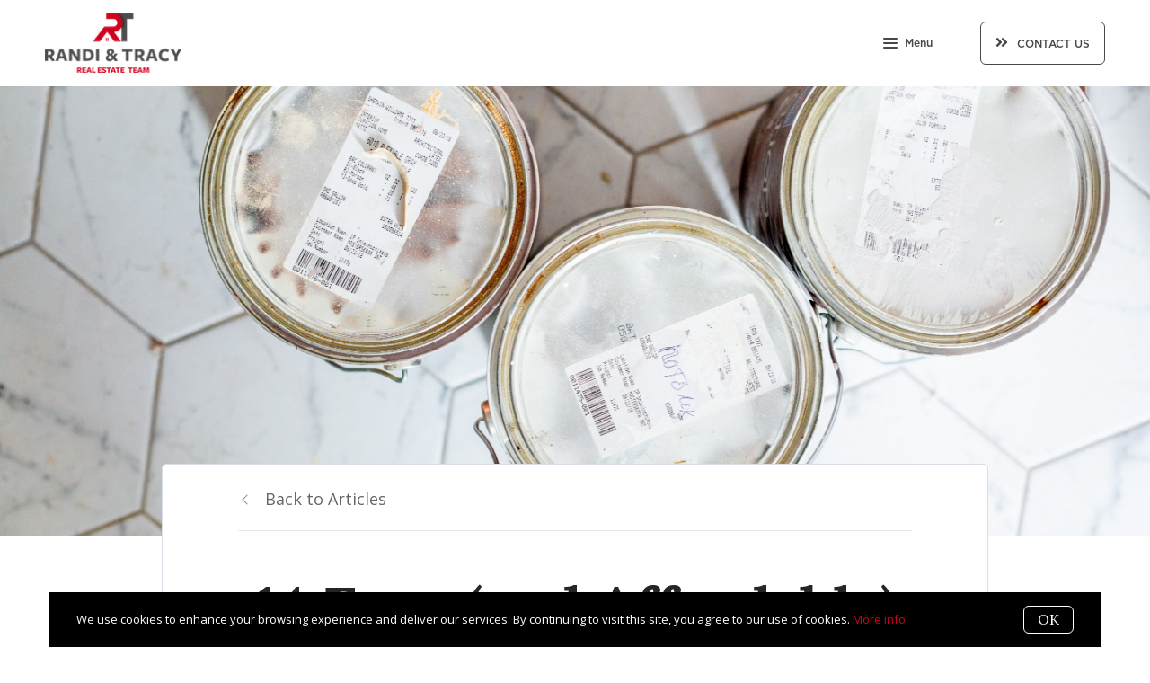

--- FILE ---
content_type: text/html;charset=UTF-8
request_url: https://www.randiandtracy.com/blog/14-home-upgrades
body_size: 23878
content:
<!DOCTYPE html> <html lang="en"> <head> <style data-system-styles>/*! normalize.css v8.0.0 | MIT License | github.com/necolas/normalize.css */html{line-height:1.15;-webkit-text-size-adjust:100%}body{margin:0}h1{font-size:2em;margin:.67em 0}hr{box-sizing:content-box;height:0;overflow:visible}pre{font-family:monospace,monospace;font-size:1em}a{background-color:rgba(0,0,0,0)}abbr[title]{border-bottom:none;text-decoration:underline;text-decoration:underline dotted}b,strong{font-weight:bolder}code,kbd,samp{font-family:monospace,monospace;font-size:1em}small{font-size:80%}sub,sup{font-size:75%;line-height:0;position:relative;vertical-align:baseline}sub{bottom:-0.25em}sup{top:-0.5em}img{border-style:none}button,input,optgroup,select,textarea{font-family:inherit;font-size:100%;line-height:1.15;margin:0}button,input{overflow:visible}button,select{text-transform:none}button,[type=button],[type=reset],[type=submit]{-webkit-appearance:button}button::-moz-focus-inner,[type=button]::-moz-focus-inner,[type=reset]::-moz-focus-inner,[type=submit]::-moz-focus-inner{border-style:none;padding:0}button:-moz-focusring,[type=button]:-moz-focusring,[type=reset]:-moz-focusring,[type=submit]:-moz-focusring{outline:1px dotted ButtonText}fieldset{padding:.35em .75em .625em}legend{box-sizing:border-box;color:inherit;display:table;max-width:100%;padding:0;white-space:normal}progress{vertical-align:baseline}textarea{overflow:auto}[type=checkbox],[type=radio]{box-sizing:border-box;padding:0}[type=number]::-webkit-inner-spin-button,[type=number]::-webkit-outer-spin-button{height:auto}[type=search]{-webkit-appearance:textfield;outline-offset:-2px}[type=search]::-webkit-search-decoration{-webkit-appearance:none}::-webkit-file-upload-button{-webkit-appearance:button;font:inherit}details{display:block}summary{display:list-item}template{display:none}[hidden]{display:none}*,*:before,*:after{box-sizing:border-box}html.fixed{width:100%;position:fixed;top:0;left:0}body{min-width:320px;font-size:16px;line-height:32px;-webkit-font-smoothing:antialiased}body,button,input,textarea{font-family:var(--secondary-font, "Source Sans Pro", sans-serif);color:#252525}body{font-family:var(--secondary-font, "Source Sans Pro", sans-serif);font-size:16px;-webkit-font-smoothing:antialiased}button:focus,button:active,input:focus,input:active,textarea:focus,textarea:active{outline:0}input{background-color:rgba(0,0,0,0)}img{max-width:100%}a{color:var(--primary-color)}h1,h2,h3,h4,h5,h6{margin-top:0;margin-bottom:20px}@media(min-width: 1px)and (max-width: 991px){h1,h2,h3,h4,h5,h6{word-break:break-word}}h1 b,h1 strong,h2 b,h2 strong,h3 b,h3 strong,h4 b,h4 strong,h5 b,h5 strong,h6 b,h6 strong{font-weight:700}h1{font-family:var(--h1-font, var(--primary-font, Roboto, sans-serif));font-size:var(--h1-font-size, 52px);font-weight:var(--h1-font-weight, 300);line-height:1.12}@media(min-width: 1px)and (max-width: 991px){h1{font-size:calc(var(--h1-font-size, 52px)*.8)}}h2{font-family:var(--h2-font, var(--primary-font, Roboto, sans-serif));font-size:var(--h2-font-size, 52px);font-weight:var(--h2-font-weight, 300);line-height:1.4}@media(min-width: 1px)and (max-width: 991px){h2{font-size:calc(var(--h2-font-size, 52px)*.8)}}h3{font-family:var(--h3-font, var(--primary-font, Roboto, sans-serif));font-size:var(--h3-font-size, 36px);font-weight:var(--h3-font-weight, 300);line-height:1.17}@media(min-width: 1px)and (max-width: 991px){h3{font-size:calc(var(--h3-font-size, 36px)*.8)}}h4{font-family:var(--h4-font, var(--primary-font, Roboto, sans-serif));font-size:var(--h4-font-size, 32px);font-weight:var(--h4-font-weight, 300);line-height:1.19}@media(min-width: 1px)and (max-width: 991px){h4{font-size:calc(var(--h4-font-size, 32px)*.9)}}h5{font-family:var(--h5-font, var(--primary-font, Roboto, sans-serif));font-size:var(--h5-font-size, 24px);font-weight:var(--h5-font-weight, 300);line-height:1.5}@media(min-width: 1px)and (max-width: 991px){h5{font-size:calc(var(--h5-font-size, 24px)*.9)}}h6{font-family:var(--h6-font, var(--primary-font, Roboto, sans-serif));font-size:var(--h6-font-size, 20px);font-weight:var(--h6-font-weight, 300);line-height:1.5}@media(min-width: 1px)and (max-width: 991px){h6{font-size:calc(var(--h6-font-size, 20px)*.9)}}p{font-family:var(--paragraph-font, var(--secondary-font, "Source Sans Pro", sans-serif));font-size:var(--paragraph-font-size, 16px);font-weight:var(--paragraph-font-weight, normal);line-height:1.85714286em;color:#6e7a87}@media(min-width: 1px)and (max-width: 991px){p{font-size:var(--paragraph-font-size-mobile, var(--paragraph-font-size, 16px))}}p:first-child{margin-top:0}p:last-child{margin-bottom:0}.hero-video-popup.active .overlay{background-color:#000}.hero-video-popup.active .video-wrapper{transform:translate3d(0, 0, 0);opacity:1}.hero-video-popup.active .close{transform:translate3d(0, 0, 0)}.hero-video-popup .overlay{width:100%;height:100%;position:fixed;z-index:100;left:0;top:0;background-color:rgba(0,0,0,0);transition:background-color 800ms ease-in-out}@media(min-width: 1px)and (max-width: 991px){.hero-video-popup .overlay{position:fixed;transition:background-color 250ms ease-in-out}}.hero-video-popup .popup{width:90vw;height:50.625vw;max-height:80vh;max-width:142.222vh;margin:auto;position:fixed;top:0;bottom:0;left:0;right:0;z-index:101}.hero-video-popup .video-wrapper{height:100%;transform:translate3d(0, 40px, 0);opacity:0;transition:transform 800ms cubic-bezier(0.77, 0, 0.175, 1),opacity 500ms ease-in-out}@media(min-width: 1px)and (max-width: 991px){.hero-video-popup .video-wrapper{transition:transform 250ms cubic-bezier(0.77, 0, 0.175, 1),opacity 250ms ease-in-out}}.hero-video-popup .video-wrapper iframe{width:100%;height:100%;position:absolute;left:0;top:0}.hero-video-popup .close{width:43px;height:43px;position:fixed;right:20px;top:20px;z-index:102;background-color:rgba(255,255,255,.2);border:1px solid rgba(255,255,255,.4);border-radius:50%;cursor:pointer;transform:translate3d(0, -150%, 0);transition:transform 350ms ease-in-out}.hero-video-popup .close:before,.hero-video-popup .close:after{content:" ";display:block;width:17px;height:3px;position:absolute;top:18px;left:12px;transform-origin:center center;background-color:#fff}.hero-video-popup .close:before{transform:rotate(45deg)}.hero-video-popup .close:after{transform:rotate(-45deg)}img.fr-dib{display:block;margin:5px auto;float:none;vertical-align:top}img.fr-fil{margin-left:0;text-align:left}img.fr-fir{margin-right:0;text-align:right}.floating-options{padding:5px 0;position:absolute;z-index:3;margin-top:1px;border-radius:3px;background-color:#fff;box-shadow:-6px 6px 10px rgba(0,0,0,.08),6px 6px 10px rgba(0,0,0,.08)}.floating-options .item{display:block;padding:3px 19px;color:#252525;text-decoration:none;cursor:pointer}.floating-options .item:hover{background-color:#f2f2f2}.floating-options.geosuggest .item{padding-left:30px;position:relative}.floating-options.geosuggest .item i{margin-right:5px}.lock-scroll{overflow:hidden}.curaytor-map{width:100%;height:500px}.page-wrapper{display:flex;flex-direction:column}.page-header{width:100%;height:51px;position:absolute;z-index:99;top:0;left:0;border-bottom:1px solid #e8e8e6;background-color:#fff;transition:background-color .4s}.page-header.fixed{position:fixed}.page-header.chime{border:none}.page-header.transparent{border-bottom:none;background-color:rgba(0,0,0,0)}@media(min-width: 1025px){.page-header.transparent.hover-effect:hover{background-color:#fff}}.page-header .container,.page-header .full-width-container,.page-header .header-content-wrapper{height:100%}.page-header .header-content-wrapper>div{height:100%}.page-header.transparent:not(.force-dark-logo) .hamburger .stripe{background-color:#fff}@media(min-width: 1025px){.page-header.transparent.hover-effect:not(.force-dark-logo):hover .page-header-logo .primary{display:block}.page-header.transparent.hover-effect:not(.force-dark-logo):hover .page-header-logo .alt{display:none}.page-header.transparent.hover-effect:not(.force-dark-logo):hover .menu-trigger .button.menu-ghost{background-color:rgba(37,37,37,.7)}.page-header.transparent.hover-effect:not(.force-dark-logo):hover .menu-trigger .button.menu-ghost:hover{background-color:var(--primary-color)}.page-header.transparent.hover-effect:not(.force-dark-logo):hover .main-menu .main-menu-item{color:#484848}.page-header.transparent.hover-effect:not(.force-dark-logo):hover .page-header-centered-with-cta .menu-trigger .button.menu-ghost,.page-header.transparent.hover-effect:not(.force-dark-logo):hover .page-header-centered-menu .menu-trigger .button.menu-ghost{color:#252525;background-color:rgba(0,0,0,0)}.page-header.transparent.hover-effect:not(.force-dark-logo):hover .page-header-centered-with-cta .menu-trigger .button.menu-ghost:hover,.page-header.transparent.hover-effect:not(.force-dark-logo):hover .page-header-centered-menu .menu-trigger .button.menu-ghost:hover{background-color:rgba(0,0,0,0)}.page-header.transparent.hover-effect:not(.force-dark-logo):hover .page-header-centered-with-cta .menu-trigger .hamburger .stripe,.page-header.transparent.hover-effect:not(.force-dark-logo):hover .page-header-centered-menu .menu-trigger .hamburger .stripe{background-color:#252525}}.page-header.transparent.hover-effect.force-dark-logo:hover .menu-trigger .button.menu-ghost{color:#fff;background-color:rgba(37,37,37,.7)}.page-header.transparent.hover-effect.force-dark-logo:hover .menu-trigger .button.menu-ghost:hover{background-color:var(--primary-color)}.page-header.transparent.hover-effect.force-dark-logo:hover .menu-trigger .hamburger .stripe{background-color:#fff}.page-header.transparent.hover-effect.force-dark-logo:hover .page-header-centered-with-cta .menu-trigger .button.menu-ghost,.page-header.transparent.hover-effect.force-dark-logo:hover .page-header-centered-menu .menu-trigger .button.menu-ghost{color:#252525;background-color:rgba(0,0,0,0)}.page-header.transparent.hover-effect.force-dark-logo:hover .page-header-centered-with-cta .menu-trigger .button.menu-ghost:hover,.page-header.transparent.hover-effect.force-dark-logo:hover .page-header-centered-menu .menu-trigger .button.menu-ghost:hover{background-color:rgba(0,0,0,0)}.page-header.transparent.hover-effect.force-dark-logo:hover .page-header-centered-with-cta .menu-trigger .hamburger .stripe,.page-header.transparent.hover-effect.force-dark-logo:hover .page-header-centered-menu .menu-trigger .hamburger .stripe{background-color:#252525}@font-face{font-family:"Gotham";font-weight:normal;font-style:normal;src:url("/assets/fonts/Gotham-Medium.otf") format("opentype")}@font-face{font-family:"Gotham";font-weight:normal;font-style:italic;src:url("/assets/fonts/Gotham-MediumItalic.otf") format("opentype")}@font-face{font-family:"Gotham";font-weight:bold;font-style:normal;src:url("/assets/fonts/Gotham-Bold.ttf") format("ttf"),url("/assets/fonts/Gotham-Bold_0.otf") format("opentype")}@font-face{font-family:"Gotham";font-weight:bold;font-style:italic;src:url("/assets/fonts/Gotham-BoldItalic.otf") format("opentype")}.page-header-chime{display:flex;align-items:center;justify-content:space-between}.page-header-chime .left{display:flex;align-items:stretch;font-family:"Gotham"}@media(min-width: 1px)and (max-width: 991px){.page-header-chime .left{justify-content:space-between;width:100%}}.page-header-chime .logo-wrapper{display:block;flex-shrink:0;min-height:40px;margin:25px 40px 25px 35px;font-size:40px}@media(min-width: 1px)and (max-width: 1440px){.page-header-chime .logo-wrapper{min-height:30px;margin:15px 30px 15px 35px;font-size:30px}}@media(min-width: 1px)and (max-width: 991px){.page-header-chime .logo-wrapper{margin:13px 30px 13px 5px;font-size:24px}}.page-header-chime .logo-wrapper img{width:auto;height:2.2em}.page-header-chime .page-header-logo{height:unset;padding:0}@media(min-width: 1px)and (max-width: 991px){.page-header-chime .main-menu{display:flex;align-items:center;padding-right:2px;position:static}}@media(min-width: 1px)and (max-width: 991px){.page-header-chime .main-menu .hamburger{width:21px;position:static;transform:none}}@media(min-width: 1px)and (max-width: 991px){.page-header-chime .main-menu .stripe{margin-top:3px}}.page-header-chime .main-menu .main-menu-items li{display:flex;align-items:center;height:100%;position:relative}.page-header-chime .main-menu .main-menu-items li,.page-header-chime .main-menu .main-menu-items li:first-child{margin:0 0 0 50px}@media(min-width: 1px)and (max-width: 1440px){.page-header-chime .main-menu .main-menu-items li,.page-header-chime .main-menu .main-menu-items li:first-child{margin:0 0 0 30px}}@media(min-width: 1px)and (max-width: 1280px){.page-header-chime .main-menu .main-menu-items li,.page-header-chime .main-menu .main-menu-items li:first-child{margin:0 0 0 20px}}.page-header-chime .main-menu .main-menu-items .main-menu-item{padding:20px 0;position:static;margin:0 5px;font-family:"Gotham";font-size:16px;font-weight:bold;text-decoration:none;letter-spacing:1.1px;text-transform:uppercase;opacity:1}@media(min-width: 1px)and (max-width: 1440px){.page-header-chime .main-menu .main-menu-items .main-menu-item{font-size:12px}}.page-header-chime .main-menu .main-menu-items .main-menu-item:after{height:4px;bottom:0}.page-header-chime .main-menu,.page-header-chime .menu-items-wrapper,.page-header-chime .items-wrapper,.page-header-chime .main-menu-items{height:100%}.page-header-chime .ctas{display:flex;align-items:center;padding-right:35px}@media(min-width: 1px)and (max-width: 991px){.page-header-chime .ctas{display:none}}.page-header-chime .header-ctas{margin-left:43px}.page-header-chime .header-ctas .button{padding:18px 20px;font-family:"Gotham";text-transform:uppercase;border:1px solid #fff;border-radius:6px;background-color:rgba(0,0,0,0)}@media(min-width: 1px)and (max-width: 1440px){.page-header-chime .header-ctas .button{padding:14px 16px}}.page-header-chime .header-ctas .button .label{font-size:16px}@media(min-width: 1px)and (max-width: 1440px){.page-header-chime .header-ctas .button .label{font-size:12px}}.page-header-chime .menu-trigger a{display:flex;align-items:center;padding:15px 10px;font-family:"Gotham";font-size:16px;background-color:rgba(0,0,0,0)}@media(min-width: 1px)and (max-width: 1440px){.page-header-chime .menu-trigger a{font-size:12px}}.page-header.chime:not(.transparent) .page-header-chime .header-ctas .button{color:#484848;border:1px solid #484848}.page-header.chime:not(.transparent) .page-header-chime .menu-trigger a{color:#484848}.page-header.chime:not(.transparent) .page-header-chime .menu-trigger a .stripe{background-color:#484848}.page-header.chime.transparent .page-header-chime .page-header-logo .primary,.page-header.chime.transparent .page-header-chime .page-header-logo .mobile{display:none}.page-header.chime.transparent .page-header-chime .page-header-logo .alt{display:block}@media(min-width: 1px)and (max-width: 991px){.page-header.chime.transparent .page-header-chime .page-header-logo .alt{display:none}}@media(min-width: 1px)and (max-width: 991px){.page-header.chime.transparent .page-header-chime .page-header-logo .mobile-alt{display:block}}.page-header.chime.hover-effect:hover .page-header-chime .header-ctas .button{color:#484848;border:1px solid #484848}.page-header-logo{height:100%;padding:8px}.page-header-logo img{display:block;max-height:100%}@media(min-width: 1px)and (max-width: 991px){.page-header-logo .primary{display:none}}.page-header-logo .mobile{display:none}@media(min-width: 1px)and (max-width: 991px){.page-header-logo .mobile{display:block}}.page-header-logo .alt{display:none}.page-header-logo .mobile-alt{display:none}@media(min-width: 1px)and (max-width: 991px){.main-menu{width:100%;height:100%;position:absolute;top:0;left:0}}.main-menu .hamburger{display:none}@media(min-width: 1px)and (max-width: 991px){.main-menu .hamburger{display:inline-block;position:absolute;z-index:1;top:50%;left:16px;transform:translate(0, -50%)}}.main-menu .menu-items-wrapper{display:flex;align-items:center}.main-menu .items-wrapper{float:left;transition:opacity .4s}@media(min-width: 1px)and (max-width: 991px){.main-menu .items-wrapper{display:none}}.main-menu .items-wrapper-mobile-only{display:none}@media(min-width: 1px)and (max-width: 991px){.main-menu .items-wrapper-mobile-only{display:block}}.main-menu .items-title{display:none;font-size:13px;font-weight:bold;line-height:19px;color:#b7c3cf;text-transform:uppercase}@media(min-width: 1px)and (max-width: 991px){.main-menu .items-title{display:block;padding:0 16px}}.main-menu .main-menu-items{padding:0;margin:0;line-height:1.125;list-style-type:none}.main-menu .main-menu-items:before,.main-menu .main-menu-items:after{content:"";display:table}.main-menu .main-menu-items:after{clear:both}@media(min-width: 1px)and (max-width: 991px){.main-menu .main-menu-items{display:block;width:100%;padding:0 16px;margin-top:12px;font-size:20px;line-height:44px}}.main-menu .main-menu-items a{font-family:var(--navigation-font);font-size:var(--navigation-font-size);font-weight:var(--navigation-font-weight)}.force-dark-logo .main-menu .main-menu-items a{color:#252525}.main-menu .main-menu-items li{float:left;margin-left:22px}@media(min-width: 1px)and (max-width: 991px){.main-menu .main-menu-items li{float:none;margin-left:0}}.main-menu .main-menu-items li:first-child{margin-left:0}.main-menu .main-menu-item{display:block;padding:16px 7px;position:relative;font-size:13px;line-height:18px;color:#252525;text-decoration:none;text-transform:uppercase;opacity:.7}@media(min-width: 1025px){.main-menu .main-menu-item{color:#484848;text-decoration:none}}@media(min-width: 1px)and (max-width: 991px){.main-menu .main-menu-item{display:block;padding:0 0 0 2px;font-size:18px;line-height:40px;color:#666a71;text-transform:none;opacity:1}}.main-menu .main-menu-item:after{content:" ";display:block;height:1px;position:absolute;right:0;bottom:5px;left:0;background-color:rgba(0,0,0,0);transition:background 150ms ease-in-out}.main-menu .main-menu-item.active,.main-menu .main-menu-item:hover{opacity:1}.main-menu .main-menu-item.active:after,.main-menu .main-menu-item:hover:after{background-color:currentColor}.main-menu .menu-trigger{float:left;margin-left:22px}@media(min-width: 1px)and (max-width: 991px){.main-menu .menu-trigger{display:none}}.main-menu .menu-trigger .hamburger{display:inline-block}.transparent .main-menu-item{color:#fff}@media(min-width: 1px)and (max-width: 991px){.transparent .main-menu-item{color:#252525}}.hamburger{display:inline-block;width:16px;cursor:pointer}@media(min-width: 1px)and (max-width: 991px){.hamburger{width:18px}}.hamburger .stripe{display:block;height:2px;margin-top:3px;background-color:#000;border-radius:10px;transition:opacity .2s,transform .2s,background-color .1s}@media(min-width: 1px)and (max-width: 991px){.hamburger .stripe{margin-top:4px;border-radius:0}}.hamburger .stripe:first-child{margin-top:0}.hamburger.active{composes:Hamburger}.hamburger.active .stripe:nth-child(1){transform:rotate(45deg) translate(3px, 4px)}@media(min-width: 1px)and (max-width: 991px){.hamburger.active .stripe:nth-child(1){transform:rotate(45deg) translate(3px, 4px)}}.hamburger.active .stripe:nth-child(2){opacity:0}.hamburger.active .stripe:nth-child(3){transform:rotate(-45deg) translate(3px, -4px)}@media(min-width: 1px)and (max-width: 991px){.hamburger.active .stripe:nth-child(3){transform:rotate(-45deg) translate(4px, -6px)}}.menu-trigger .button{height:auto;min-height:0;padding:13px 30px;font-family:var(--navigation-font);font-size:var(--navigation-font-size);font-weight:var(--navigation-font-weight);line-height:1em;border:none}.menu-trigger .button.menu-ghost{opacity:1;transition:background-color 300ms ease}.menu-trigger .button.menu-ghost:not(:hover){background-color:rgba(0,0,0,0)}.menu-trigger .hamburger{display:inline-block;top:1px;margin-right:8px}@media(min-width: 1px)and (max-width: 991px){.menu-trigger .hamburger{margin:0}}.menu-trigger .stripe{background-color:#fff}.button-secondary,.button{display:inline-block;min-height:60px;padding:0 30px;position:relative;font-family:var(--buttons-font, var(--primary-font, Roboto, sans-serif));font-size:var(--buttons-font-size, 16px);font-weight:var(--buttons-font-weight, 500);line-height:57px;text-align:center;color:var(--buttons-color, var(--primary-color));text-decoration:none;border-width:1px;border-style:solid;border-radius:var(--button-border-radius, 4px);cursor:pointer}@media(min-width: 1px)and (max-width: 991px){.button-secondary,.button{display:block;width:100%}}.button-secondary br,.button br{display:none}.loading.button-secondary .inside,.loading.button .inside{opacity:0}.loading.button-secondary .spinner,.loading.button .spinner{opacity:1}.button-secondary>i,.button>i,.button-secondary span>i,.button span>i{animation-duration:1s}.button-secondary>i:only-child,.button>i:only-child,.button-secondary span>i:only-child,.button span>i:only-child{padding:0;margin:0}.button-secondary>i:last-child,.button>i:last-child,.button-secondary span>i:last-child,.button span>i:last-child{margin-left:10px}.button-secondary>i:first-child,.button>i:first-child,.button-secondary span>i:first-child,.button span>i:first-child{margin-right:10px}.button-secondary .inside,.button .inside{line-height:57px;opacity:1;transition:opacity .15s}.button-secondary .spinner,.button .spinner{position:absolute;top:50%;right:0;left:0;margin-top:-9px;line-height:18px;text-align:center;opacity:0;transition:opacity .15s}.button-secondary .spinner .fas,.button .spinner .fas,.button-secondary .spinner .far,.button .spinner .far,.button-secondary .spinner .fal,.button .spinner .fal,.button-secondary .spinner .fab,.button .spinner .fab{transform-origin:center center;font-size:19px;line-height:19px}.button{border-color:var(--buttons-color, var(--primary-color));background-color:rgba(0,0,0,0);transition:opacity .2s}.button:hover{opacity:.8}.button-full{color:#fff;background-color:var(--buttons-color, var(--primary-color));transition:opacity .2s}.button-full:hover{opacity:.9}.button-secondary{border-color:rgba(var(--buttons-color-rgb, var(--primary-color-rgb)), 0.2);background-color:rgba(var(--buttons-color-rgb, var(--primary-color-rgb)), 0.1);transition:border-color .2s,background-color .2s}.button-secondary:hover{border-color:rgba(var(--buttons-color-rgb, var(--primary-color-rgb)), 0.5);background-color:rgba(var(--buttons-color-rgb, var(--primary-color-rgb)), 0.15)}.button-secondary:before{content:"";width:100%;height:100%;position:absolute;z-index:-1;top:0;left:0;border-radius:var(--button-border-radius, 4px);background-color:#fff}.header-ctas .button{height:auto;min-height:0;padding:13px 30px;margin-left:20px;font-size:16px;line-height:16px;border:none}@media(min-width: 1px)and (max-width: 991px){.header-ctas .button{display:block;width:100%;padding-right:15px;padding-left:15px;margin-top:15px;margin-left:0;text-align:center}}.header-ctas .button:first-child{margin-left:0}@media(min-width: 1px)and (max-width: 991px){.header-ctas .button:first-child{margin-top:0}}.header-ctas .button .inside{line-height:16px}.header-ctas .button .label{font-size:16px;line-height:16px}@media(min-width: 1px)and (max-width: 991px){.header-ctas .button .label{display:none}}@media(min-width: 1px)and (max-width: 991px){.header-ctas .button .fas,.header-ctas .button .far,.header-ctas .button .fal,.header-ctas .button .fab{margin:0}}[data-fade-effect]{opacity:0}.container,.full-width-container{width:100%;max-width:1170px;padding:0 15px;margin:0 auto}@media(min-width: 1px)and (max-width: 991px){.container,.full-width-container{padding:0 15px !important}}.full-width-container{max-width:none}.overlay-menu-wrapper{width:100vw;height:100vh;position:fixed;z-index:0;top:0;left:0;visibility:hidden;transition:all .4s cubic-bezier(0.645, 0.045, 0.355, 1)}.overlay-menu-wrapper.active{z-index:9999999999;visibility:visible}.overlay-menu-wrapper.active .overlay-menu-background{opacity:.45}.overlay-menu-wrapper.active .overlay-menu-content{right:-23px}@media(min-width: 1px)and (max-width: 767px){.overlay-menu-wrapper.active .overlay-menu-content{right:0}}.overlay-menu-wrapper.active .overlay-menu-content .btn-close{opacity:1}.overlay-menu-wrapper.active .overlay-menu-content .close-icon:before{transform:rotate(45deg)}.overlay-menu-wrapper.active .overlay-menu-content .close-icon:after{transform:rotate(-45deg)}.overlay-menu-wrapper .overlay-menu-background{width:100%;height:100%;position:absolute;z-index:0;top:0;left:0;background-color:#000;opacity:0;transition:opacity .4s cubic-bezier(0.645, 0.045, 0.355, 1)}.overlay-menu-wrapper .overlay-menu-content{width:551px;height:100%;padding:70px 55px 48px 32px;position:absolute;z-index:1;top:0;right:-551px;background-color:var(--menu-color, #fff);overflow-y:scroll;transition:right .4s cubic-bezier(0.645, 0.045, 0.355, 1)}@media(min-width: 1px)and (max-width: 767px){.overlay-menu-wrapper .overlay-menu-content{width:100%;padding:75px 20px;right:-100%}}.overlay-menu-wrapper .overlay-menu-content .btn-close{position:fixed;top:20px;right:56px;opacity:0;transition:opacity .25s}@media(min-width: 1px)and (max-width: 767px){.overlay-menu-wrapper .overlay-menu-content .btn-close{top:17px;right:16px}}.overlay-menu-wrapper .overlay-menu-content .close-icon:before,.overlay-menu-wrapper .overlay-menu-content .close-icon:after{transition:transform .25s}.overlay-menu-wrapper .overlay-menu-content .close-icon:before{transform:rotate(0)}.overlay-menu-wrapper .overlay-menu-content .close-icon:after{transform:rotate(0)}.overlay-menu-wrapper .links-wrapper,.overlay-menu-wrapper .menu-blog-posts{margin-bottom:20px;border-bottom:1px solid #ebeef2}@media(min-width: 1px)and (max-width: 767px){.overlay-menu-wrapper .links-wrapper,.overlay-menu-wrapper .menu-blog-posts{padding-bottom:25px;margin-bottom:40px}}.overlay-menu-wrapper .subsection-title,.overlay-menu-wrapper .menu-links-group-title{font-family:Roboto,sans-serif;font-size:12px;font-weight:500;line-height:32px;color:var(--primary-color);letter-spacing:2.3px;text-transform:uppercase}.overlay-menu-wrapper+#page-wrapper,.overlay-menu-wrapper+#page-wrapper+.page-footer{transform:none;transition:transform .4s cubic-bezier(0.645, 0.045, 0.355, 1)}body.overlay-menu-active #page .main-menu .items-wrapper{opacity:0}@media(min-width: 1px)and (max-width: 991px){body.overlay-menu-active #page .main-menu .items-wrapper{opacity:1}}body.overlay-menu-active #page #page-wrapper,body.overlay-menu-active #page .page-footer{transform:translateX(-192.85px)}@media(min-width: 1px)and (max-width: 767px){body.overlay-menu-active #page #page-wrapper,body.overlay-menu-active #page .page-footer{transform:none}}body.overlay-menu-active.scrollbar-visible .page-header,body.overlay-menu-active.scrollbar-visible #page{width:calc(100% - 15px)}.overlay-menu-content .btn-close{width:110px;height:48px;padding-right:35px;position:absolute;font-family:Roboto,sans-serif;font-size:18px;font-weight:500;line-height:48px;color:#808d98;border:none;border-radius:4px;background-color:rgba(0,0,0,0);cursor:pointer;transition:background-color .2s}.overlay-menu-content .btn-close:hover{background-color:#f3f4f5}.overlay-menu-content .close-icon{width:18px;height:18px;position:absolute;top:10px;right:12px}.overlay-menu-content .close-icon:before,.overlay-menu-content .close-icon:after{content:"";display:block;width:18px;height:2px;position:absolute;top:14px;right:7px;transform-origin:center center;background-color:#9d9d9d}.overlay-menu-content .close-icon:before{transform:rotate(45deg)}.overlay-menu-content .close-icon:after{transform:rotate(-45deg)}.overlay-menu-content .menu-links{padding:0;margin:0;list-style-type:none}.overlay-menu-content .menu-links li{padding-bottom:13px}@media(min-width: 1px)and (max-width: 767px){.overlay-menu-content .menu-links li{padding-bottom:15px}}.overlay-menu-content .menu-links-group .menu-links-group-title{margin-top:15px;margin-bottom:5px}.overlay-menu-content .menu-link{position:relative;font-size:var(--navigation-font-size, 24px);font-weight:var(--navigation-font-weight, 400);line-height:calc(var(--navigation-font-size, 24px)*1.7);color:var(--menu-font-color, #404040);text-decoration:none;transition:all .2s}@media(min-width: 1px)and (max-width: 767px){.overlay-menu-content .menu-link{font-size:20px;line-height:32px}}.overlay-menu-content .menu-link:after{content:"";width:0;height:1px;position:absolute;bottom:0;left:0;background-color:var(--primary-color, #404040);transition:width .2s}.overlay-menu-content .menu-link:hover{color:var(--primary-color, #404040)}@media(min-width: 1px)and (max-width: 767px){.overlay-menu-content .menu-link:hover{color:currentColor}}.overlay-menu-content .menu-link:hover:after{width:100%}.overlay-menu-content .contact-details .subsection-title{margin-bottom:10px}.overlay-menu-content .contact-details a,.overlay-menu-content .contact-details address{display:block;padding:5px 0;font-family:Roboto,sans-serif;font-size:14px;font-style:normal;line-height:20px;color:var(--menu-font-color, #404040);text-decoration:none}.overlay-menu-content .contact-details a{transition:color .2s}.overlay-menu-content .contact-details a:hover{color:var(--primary-color, currentColor)}.overlay-menu-content .socials{padding:10px 0;margin:0;list-style-type:none}.overlay-menu-content .socials li{display:inline-block;padding-right:16px}.overlay-menu-content .socials li a{color:#404040}.newsletter-popup{width:100%;height:100%;position:fixed;z-index:-1;left:0;top:0;opacity:0;visibility:hidden;transition:opacity .4s,visibility .4s}.newsletter-popup.active{z-index:100;opacity:1;visibility:visible}.newsletter-popup .overlay{width:100%;height:100%;position:absolute;z-index:1;top:0;left:0;background-color:rgba(0,0,0,.5)}.newsletter-popup .close{width:40px;height:40px;position:absolute;z-index:3;top:10px;right:10px;border:0;background-color:rgba(0,0,0,0);cursor:pointer}.newsletter-popup .close:before,.newsletter-popup .close:after{content:" ";width:20px;height:2px;position:absolute;top:19px;left:10px;transform-origin:center center;background-color:#b9b9b9}.newsletter-popup .close:before{transform:rotate(-45deg)}.newsletter-popup .close:after{transform:rotate(45deg)}.newsletter-popup .popup{display:flex;align-items:center;justify-content:center;max-height:100vh;position:fixed;z-index:1;top:0;right:0;bottom:0;left:0;transition:opacity 400ms ease-in-out;opacity:1;overflow:hidden}.newsletter-popup .popup-inner{position:relative;z-index:2;max-width:100%;margin:auto;transition:all 1s ease-in-out;transform:translateY(0);opacity:1}@media(min-width: 1px)and (max-width: 991px){.newsletter-popup .popup-inner{height:100%}}.newsletter-popup .popup-body{position:relative;padding:80px 175px;border-radius:5px;background-color:#fff;box-shadow:0 20px 150px 0 rgba(0,0,0,.15)}@media(min-width: 1px)and (max-width: 991px){.newsletter-popup .popup-body{display:flex;align-items:center;height:100%;padding:80px 0;border-radius:0;box-shadow:none}}.blog-post .container,.blog-post div .container{max-width:780px}.blog-post .first-hero .page-block-hero{padding:330px 0}.blog-post .first-hero .background-image:after{content:none}.blog-post .blog-post-content{display:flex;justify-content:center;position:relative;margin-top:-80px}@media(min-width: 1px)and (max-width: 991px){.blog-post .blog-post-content{margin-top:0}}.blog-post .blog-post-content-container{flex:0 1 1170px;max-width:100%;position:relative}.blog-post .blog-post-shares{padding-top:150px;position:absolute;z-index:1;top:0;left:15px}@media(min-width: 1px)and (max-width: 991px){.blog-post .blog-post-shares{display:none}}.blog-post .blog-post-shares .shares-inner{padding:0}.blog-post .blog-post-content-inner{padding:0 125px;position:relative}@media(min-width: 1px)and (max-width: 991px){.blog-post .blog-post-content-inner{padding:0}}.blog-post .blog-post-entry{width:100%;max-width:950px;position:relative;z-index:1;margin:0 auto;background-color:#fff;border:1px solid #d8dfe6;border-radius:5px}@media(min-width: 1px)and (max-width: 991px){.blog-post .blog-post-entry{border-radius:0 0 5px 5px}}.blog-post .blog-post-entry section:first-of-type{padding-top:0}.blog-post .blog-post-entry .block-list .page-block:first-child{padding-top:0}.blog-post .back-to-articles{padding-bottom:50px}.blog-post .back-to-articles h1{margin-top:30px;margin-bottom:35px;font-weight:bold}@media(min-width: 1px)and (max-width: 991px){.blog-post .back-to-articles h1{margin:15px 0;font-size:40px;line-height:44px}}.blog-post .back-to-articles .inner{padding:23px 0 20px;border-bottom:1px solid #e8e8e6}.blog-post .back-to-articles .inner:before,.blog-post .back-to-articles .inner:after{content:"";display:table}.blog-post .back-to-articles .inner:after{clear:both}@media(min-width: 1px)and (max-width: 400px){.blog-post .back-to-articles .inner{padding:25px 0}}.blog-post .back-to-articles a{display:block;float:left;opacity:.7;font-size:18px;color:#252525;text-decoration:none;line-height:30px;transition:opacity .2s ease-in-out}@media(min-width: 1px)and (max-width: 400px){.blog-post .back-to-articles a{float:none}}.blog-post .back-to-articles a:before{content:"";display:inline-block;width:8px;height:8px;position:relative;top:-2px;left:6px;transform-origin:50% 50%;transform:rotate(-45deg);margin-right:22px;border-top:1px solid #252525;border-left:1px solid #252525;opacity:.7;transition:opacity .2s ease-in-out}.blog-post .back-to-articles a:hover{opacity:1}.blog-post .back-to-articles a:hover:before{opacity:1}.blog-post .blog-post-title{text-align:center}.blog-post .blog-post-title h1{font-size:50px}@media(min-width: 1px)and (max-width: 991px){.blog-post .blog-post-title h1{font-size:40px}}.blog-post .newsletter-wrapper{padding:145px 0 80px}@media(min-width: 1px)and (max-width: 991px){.blog-post .newsletter-wrapper{padding:50px 0}}.post-header{width:100%;position:fixed;z-index:100;top:0;left:0;transform:translate3d(0, -100%, 0);transition:transform 250ms ease-in-out}.post-header.active{transform:translate3d(0, 0, 0)}.post-header .content-wrapper{display:flex;padding:16px 15px;position:relative;justify-content:space-between;align-items:center;z-index:1;background-color:#fff;box-shadow:1px 1px 5px rgba(0,0,0,.1)}@media(min-width: 1px)and (max-width: 991px){.post-header .content-wrapper{justify-content:flex-end}}.post-header .tagline{margin-bottom:0;font-size:18px}@media(min-width: 1px)and (max-width: 991px){.post-header .tagline{display:none}}.post-header .shares-toggle-wrapper{display:none;height:100%;width:75px;position:absolute;left:0;top:0;bottom:0}@media(min-width: 1px)and (max-width: 991px){.post-header .shares-toggle-wrapper{display:block}}.post-header .shares-toggle{display:flex;width:100%;height:100%;padding:15px 15px 15px 22px;justify-content:center;align-items:center;border:0;background-color:rgba(0,0,0,0);cursor:pointer}.post-header .shares-toggle span{width:100%;height:100%;border-right:1px solid #d8dfe6;text-align:left}.post-header .shares-toggle img{display:block}.post-header .button-wrapper .button{height:auto;min-height:initial;padding:13px 30px;margin-left:20px;border:none;font-size:16px;line-height:16px}@media(min-width: 1px)and (max-width: 991px){.post-header .button-wrapper .button{margin-left:0}}.post-header .button-wrapper .inside{line-height:normal}@media(min-width: 1px)and (max-width: 991px){.post-header .reading-progress{display:none}}.post-header .shares-wrapper{display:none;width:100%;position:absolute;left:0;top:-30px;background-color:#fff;box-shadow:none;transition:box-shadow 200ms ease-in-out,top 200ms ease-in-out;overflow:hidden}@media(min-width: 1px)and (max-width: 991px){.post-header .shares-wrapper{display:block}}.post-header .shares-wrapper.active{top:100%;box-shadow:1px 1px 10px rgba(0,0,0,.05)}.post-header .shares-wrapper .shares{flex-direction:row;align-items:center}.post-header .shares-wrapper .shares>div{margin-top:0;margin-right:25px}.reading-progress{position:relative;z-index:1;height:5px}.reading-progress .progress-bar{height:100%;position:absolute;top:0;left:0;background-color:var(--primary-color)}.circular-shares .shares-inner{padding:25px 15px}.circular-shares .shares{display:flex;flex-direction:column;align-items:center;font-size:15px;line-height:20px;color:#9ca0a2;text-transform:uppercase;letter-spacing:1px}.circular-shares .share{margin-top:16px;font-size:24px;line-height:52px;text-align:center}.circular-shares .share a{display:block;width:56px;height:56px;position:relative;border:2px solid #f6f8fa;border-radius:50%;transition:border 200ms ease-in-out}.circular-shares .share i{position:absolute;left:50%;top:50%;transform:translate(-50%, -50%)}.circular-shares .facebook a{color:#3b5998}.circular-shares .facebook a:hover{border-color:#3b5998}.circular-shares .x a{color:#000}.circular-shares .x a:hover{border-color:#000}.newsletter-hero .newsletter{display:flex;align-items:center;justify-content:center;max-width:980px;padding:0 15px;position:relative;margin:0 auto;text-align:center;color:#616972}.newsletter-hero .newsletter p{color:#616972}.newsletter-hero .newsletter .confirmation-page p{color:#969ba8}.newsletter-hero .inner{width:100%;max-width:560px;position:relative;overflow:hidden}.newsletter-hero .title{font-size:44px;color:var(--primary-color)}.lead-form-email form{display:flex;align-items:center;width:560px;max-width:100%;padding:6px 6px 6px 12px;position:relative;border:solid 1px #e0e5ea;border-radius:4px;background-color:#fff}@media(min-width: 1px)and (max-width: 991px){.lead-form-email form{display:block;width:100%;padding:0;border:none;border-radius:0;background-color:rgba(0,0,0,0)}}.lead-form-email form ::placeholder{color:#bcc8d6}.lead-form-email input{display:block;flex-grow:1;width:100%;padding:0;font-size:16px;line-height:28px;border:none}.lead-form-email button[type=submit]{display:block;width:100%;min-height:0;padding-top:13px;padding-bottom:13px;line-height:normal}.lead-form-email button[type=submit][disabled]{position:relative;pointer-events:none;opacity:.5}.lead-form-email button[type=submit][disabled]:before{content:"";position:absolute;top:0;left:0;right:0;bottom:0;background-color:rgba(0,0,0,.2)}@media(min-width: 1px)and (max-width: 991px){.lead-form-email button[type=submit].button-full{box-shadow:0 3px 6px 0 rgba(0,0,0,.3)}}.lead-form-email button[type=submit] .inside{line-height:normal}.lead-form-email .input-wrapper{display:flex;flex-grow:1;align-items:center}@media(min-width: 1px)and (max-width: 991px){.lead-form-email .input-wrapper{padding:15px 6px 15px 12px;border:solid 1px #e0e5ea;border-radius:4px;background-color:#fff}}.lead-form-email .fas{margin-right:12px;font-size:22px;line-height:22px;color:#c0c6cc}.lead-form-email .field{flex-grow:1;padding-right:10px;position:relative}@media(min-width: 1px)and (max-width: 991px){.lead-form-email .field{display:flex;padding:0}}.lead-form-email .field input:not(.field-verification){z-index:1;background-color:#fff}.lead-form-email .invalid,.lead-form-email .invalid-message{position:absolute;top:100%;left:0;font-size:12px;line-height:15px;color:red}@media(min-width: 1px)and (max-width: 991px){.lead-form-email .button-wrapper{margin-top:8px}}.lead-form-email .after-text{margin-top:16px}@media(min-width: 1px)and (max-width: 991px){.lead-form-email .after-text{margin-top:12px}}.lead-form-email .field-verification{position:absolute;z-index:-1;top:0;left:0}@media(min-width: 1px)and (max-width: 991px){.show-confirmation .lead-form-email .button-wrapper{display:none}}.lead-form-email-confirmation{align-items:center;display:flex;width:100%;height:100%;padding:5px 15px;position:absolute;z-index:-1;left:0;top:0;color:#252525;background-color:#fff;border-radius:4px;opacity:0;visibility:hidden}.lead-form-email-confirmation svg{margin-right:15px;transform:scale(0);transition:transform .3s cubic-bezier(0.175, 0.885, 0.32, 1.275) .4s}.show-confirmation .lead-form-email-confirmation{z-index:1;opacity:1;visibility:visible}.show-confirmation .lead-form-email-confirmation svg{transform:scale(1)}.landing-page .form-opt-in,.form-box .form-opt-in{color:#6e7a87}.form-opt-in label{display:block}.form-opt-in label input[type=checkbox]{display:unset;width:unset;margin-right:6px}.pretty-link-wrapper .content__pretty-link{display:flex;padding:30px;border:1px solid #d8dfe6}@media(min-width: 1px)and (max-width: 991px){.pretty-link-wrapper .content__pretty-link{display:block}}.pretty-link-wrapper .content__pretty-link-img{flex:0 0 260px;margin-right:30px}@media(min-width: 1px)and (max-width: 991px){.pretty-link-wrapper .content__pretty-link-img{margin-right:0;margin-bottom:20px;text-align:center}}.pretty-link-wrapper .content__pretty-link-img img{display:inline-block;max-width:100%;vertical-align:top}.pretty-link-wrapper .content__pretty-link-content h3{margin:0 0 8px;font-size:36px;font-weight:700}@media(min-width: 1px)and (max-width: 991px){.pretty-link-wrapper .content__pretty-link-content h3{font-size:29px}}.pretty-link-wrapper .content__pretty-link-content h3 a{color:#252525;text-decoration:none}.pretty-link-wrapper .content__pretty-link-content p{margin-bottom:8px;font-size:15px;line-height:26px}.pretty-link-wrapper .content__pretty-link-content p:last-child{margin-bottom:0}.pretty-link-wrapper .content__pretty-link-content p a{display:inline-block;padding:2px 10px 2px 0;font-size:14px;font-weight:700;line-height:20px;text-decoration:none;text-transform:uppercase}a.big-button,a.small-button{display:inline-block;padding:16px 32px;position:relative;font-family:var(--buttons-font, var(--primary-font, Roboto, sans-serif));font-size:var(--buttons-font-size, 16px);font-weight:var(--buttons-font-weight, 500);line-height:var(--buttons-font-size, 16px);text-align:center;color:#fff;text-decoration:none;border:2px solid var(--buttons-color, var(--primary-color));border-radius:4px;background-color:var(--buttons-color, var(--primary-color));cursor:pointer;transition:opacity .2s}a.big-button:hover,a.small-button:hover{opacity:.8}a.small-button{padding:10px 20px}a.ghost-button{display:inline-block;padding:10px 20px;margin:0 3px;font-size:16px;line-height:24px;color:var(--buttons-color, var(--primary-color));text-decoration:none;border-radius:6px;background-color:rgba(0,0,0,0);cursor:pointer;transition:all .2s}a.ghost-button:hover{box-shadow:0 3px 6px 0 rgba(0,0,0,.15),inset 0 1px 1px 0 rgba(0,0,0,.05)}a.ghost-button:focus{background-color:rgba(var(--buttonsColorRgb, var(--primaryColorRgb)), 0.05);box-shadow:none}a.ghost-button:disabled{color:#a4a4a4;opacity:.4}.page-block{position:relative}.page-block .background-image{width:100%;position:absolute;top:0;bottom:0;left:0;background-position:center center;background-size:cover}@media(min-width: 1025px){.page-block .background-image{background-position:center center !important}}.page-block .background-image.preview{display:none}@media(min-width: 1px)and (max-width: 1024px){.page-block .background-image.preview{display:block}}.page-block .background-image.overlay:before{content:"";width:100%;height:100%;position:absolute;top:0;left:0;background-color:rgba(0,0,0,.5)}.page-block .background-image[data-parallax]{top:-30px;bottom:-30px}.page-block-hero{padding:200px 0 265px;position:relative;color:#fff;background-position:center center;background-size:cover}@media(min-width: 1px)and (max-width: 991px){.page-block-hero{padding:80px 0 !important;text-align:center}}@media(min-width: 1px)and (max-width: 991px){.page-block-hero.no-mobile-padding{padding:0 !important}}.page-block-hero.parallax-container{overflow:hidden}.page-block-hero p{color:#fff}.page-block-hero .container{position:relative}.page-block-hero .content-wrapper{opacity:1;visibility:visible;transition:opacity .2s,visibility .2s}.page-block-hero .content-wrapper.hide{opacity:0;visibility:hidden}.page-block-hero .circle-check-image{transform:scale(0);transform-origin:center center;transition:transform .3s cubic-bezier(0.175, 0.885, 0.32, 1.275) .4s}.page-block-hero .confirmation-showing .confirmation-page{opacity:1;visibility:visible}.page-block-hero .confirmation-showing .circle-check-image{transform:scale(1)}.author-card{display:flex;padding:25px 140px 25px 30px;margin:40px auto 60px;background-color:#f6f8fa;border-radius:10px}@media(min-width: 1px)and (max-width: 991px){.author-card{display:block;padding:20px 15px;margin:0 auto 20px;text-align:center}}.author-card .avatar{flex:0 0 64px;margin-top:15px;margin-right:25px}@media(min-width: 1px)and (max-width: 991px){.author-card .avatar{margin:0}}.author-card .avatar img{display:block;width:64px;height:64px;border-radius:50%}@media(min-width: 1px)and (max-width: 991px){.author-card .avatar img{margin:0 auto}}.author-card .header{display:flex;flex:1 1 100%}@media(min-width: 1px)and (max-width: 991px){.author-card .header{display:block}}.author-card .header .description{display:none}@media(min-width: 1px)and (max-width: 991px){.author-card .header .description{display:block}}.author-card .name{margin-bottom:0;margin-right:5px}@media(min-width: 1px)and (max-width: 991px){.author-card .name{margin:10px 0}}@media(min-width: 1px)and (max-width: 991px){.author-card .socials{margin-top:10px}}.author-card .socials .social-icons a{margin-left:15px;font-size:18px;text-decoration:none;color:#3a404a}@media(min-width: 1px)and (max-width: 991px){.author-card .socials .social-icons a{margin-left:10px}}.author-card .description{padding-top:2px}@media(min-width: 1px)and (max-width: 991px){.author-card .description{display:none;padding:0}}.author-card .description p{line-height:24px}.author-card .footer{padding-top:10px;color:#b9b9b9;line-height:14px}@media(min-width: 1px)and (max-width: 991px){.author-card .footer{padding:0;margin-top:20px}}.author-card .footer span{display:inline-block;padding-right:10px;margin-right:10px;vertical-align:top;border-right:1px solid #b9b9b9;font-size:14px}.author-card .footer span:last-child{border-right:0}@media(min-width: 1px)and (max-width: 991px){.author-card .footer span:last-child{padding:0;margin:0}}.page-block-basic-text{padding:85px 0 80px;position:relative}@media(min-width: 1px)and (max-width: 991px){.page-block-basic-text{padding:50px 0 40px !important}}.page-block-basic-text .container{max-width:1170px;padding:0 15px;position:relative;z-index:1}.page-block-basic-text .full-width-container{position:relative}.rich-text img{max-width:100%}.rich-text img.full-width{width:100vw;max-width:none;position:relative;left:50%;transform:translate(-50%)}.rich-text img.fr-fil{max-width:calc(100% - 10px);float:left;margin:10px 10px 10px 0}.rich-text blockquote{padding:0 5px;margin-right:0;margin-left:0;color:var(--primary-color);border-left:2px solid var(--primary-color)}.rich-text ul,.rich-text ol{font-size:16px;line-height:32px}.rich-text .video{padding-top:56.25%;position:relative;margin-right:0;margin-left:0}.rich-text .video iframe{width:100%;height:100%;position:absolute;top:0;left:0}.rich-text p.button{padding:0;border:none}.rich-text .pasted-url{max-width:740px;margin:30px auto 0;box-shadow:0 0 8px rgba(5,6,6,.06)}.rich-text .pasted-url h3{margin:0;font-size:25px;font-weight:bold;line-height:27px}.rich-text .pasted-url h3 a{color:#252525;text-decoration:none}.rich-text .pasted-url h3 a:hover{color:var(--primary-color)}.rich-text .pasted-url p{margin:15px 0;font-size:21px;line-height:25px}.rich-text .pasted-url .row{display:flex}.rich-text .pasted-url .txt{flex-grow:1;padding:20px 30px}.rich-text .pasted-url .img-cell{flex-shrink:0;width:30%}.rich-text .pasted-url .img-cell a{display:block;padding-top:100%;background-position:center center;background-size:cover}.rich-text .pasted-url .img-cell a:hover{opacity:.9}.rich-text .pasted-url .button a{display:inline-block;padding:10px 20px;font-size:17px;font-weight:600;line-height:25px;color:#fff;text-decoration:none;letter-spacing:3px;text-transform:uppercase;border-radius:var(--button-border-radius);background-color:var(--primary-color)}.rich-text .pasted-url .button a:hover{opacity:.9}.rich-text .big-button,.rich-text .small-button{display:inline-block;font-size:16px;color:#fff;text-decoration:none;border-radius:var(--button-border-radius);background-color:var(--buttons-color, var(--primary-color));transition:opacity 300ms ease-in-out}.rich-text .big-button:hover,.rich-text .small-button:hover{opacity:.9}.page-block-hero-type-video{box-sizing:border-box;display:flex;flex-flow:column wrap;align-items:center;justify-content:center;padding:0;position:relative;text-align:left;overflow:hidden}@media(min-width: 1px)and (max-width: 991px){.page-block-hero-type-video{min-height:0;padding:0}}.page-block-hero-type-video p a{color:var(--highlight-color)}.page-block-hero-type-video .image-wrapper{color:#fff}.hero-video{width:100%}.hero-video-split{display:flex;width:100%;color:#252525}@media(min-width: 1px)and (max-width: 991px){.hero-video-split{display:block}}.hero-video-split p{color:#6e7a87}.hero-video-split .image-wrapper{display:flex;align-items:center;justify-content:center;width:50%;position:absolute;z-index:1;top:0;right:0;bottom:0;overflow:hidden;transition:all 500ms cubic-bezier(0.215, 0.61, 0.355, 1)}@media(min-width: 1px)and (max-width: 991px){.hero-video-split .image-wrapper{width:100% !important;height:50vh;max-height:600px;position:relative;transition:none}}@media(max-width: 991px)and (orientation: landscape){.hero-video-split .image-wrapper{height:100vh}}.hero-video-split .image-wrapper:hover .image-background{transform:scale(1.1)}@media(min-width: 1px)and (max-width: 991px){.hero-video-split .image-wrapper:hover .image-background{transform:none}}.hero-video-split .image-wrapper.overlay:after{content:"";display:block;position:absolute;top:0;right:0;bottom:0;left:0;background-color:rgba(0,0,0,.5)}@media(min-width: 1px)and (max-width: 991px){.hero-video-split .image-wrapper.mobile-gradient-overlay:after{content:"";display:block;position:absolute;top:0;right:0;bottom:0;left:0;background:linear-gradient(to bottom, rgba(0, 0, 0, 0.5) 0%, rgba(0, 0, 0, 0) 100%)}}.popup-open .hero-video-split .image-wrapper{width:100%}.hero-video-split .image-wrapper .hero-video-play-button-wrapper{z-index:1}.hero-video-split .image-background{width:100%;height:100%;position:absolute;top:0;left:0;background-repeat:no-repeat;background-size:cover;transition:transform 1000ms ease-in-out}@media(min-width: 1025px){.hero-video-split .image-background{background-position:center center !important}}.hero-video-split .video-background{width:100%;height:100%;position:absolute;top:0;left:0}@media(min-width: 1px)and (max-width: 991px){.hero-video-split .video-background{display:none}}.hero-video-split .video-background video{width:100%;height:100%;object-fit:cover}.hero-video-split .play-button{z-index:1;color:#fff}.hero-video-split .hero-video-content-wrapper{width:50%;position:relative;z-index:2}@media(min-width: 1px)and (max-width: 991px){.hero-video-split .hero-video-content-wrapper{display:flex;align-items:center;justify-content:center;width:auto;min-height:50vh;padding:40px 15px;margin:0 auto;text-align:center}}.hero-video-split .hero-video-content-inner{width:80%;margin:0 auto}@media(min-width: 1px)and (max-width: 991px){.hero-video-split .hero-video-content-inner{width:auto}}.hero-video-split .content{max-width:none}.hero-video-split .additional-content{width:95%}.page-block-align-left .hero-video-split .hero-video-content-inner{order:-1}.page-block-align-center .hero-video-split{text-align:center}.page-block-align-center .hero-video-split .hero-video-content-inner{padding:0 20px}.page-block-align-center .hero-video-split .additional-content{margin:0 auto}.page-block-align-right .hero-video-split{justify-content:flex-end}.page-block-align-right .hero-video-split .image-wrapper{right:auto;left:0}.page-block-align-right .hero-video-split .hero-video-content-inner .button{margin-right:0;margin-left:12px}@media(min-width: 1px)and (max-width: 991px){.page-block-align-right .hero-video-split .hero-video-content-inner .button{margin-left:0}}.page-block-align-right .hero-video-split .hero-video-content-inner .button:first-child{margin-left:0}.hero-video-split-25 .image-wrapper{width:75%}.hero-video-split-25 .hero-video-content-inner{width:100%}.hero-video-split-25 .hero-video-content-wrapper{margin-left:5%}@media(min-width: 1px)and (max-width: 991px){.hero-video-split-25 .hero-video-content-wrapper{margin:0 auto}}.hero-video-split-30 .image-wrapper{width:70%}.hero-video-split-30 .hero-video-content-inner{width:100%}.hero-video-split-30 .hero-video-content-wrapper{margin-left:5%}@media(min-width: 1px)and (max-width: 991px){.hero-video-split-30 .hero-video-content-wrapper{margin:0 auto}}.hero-video-split-35 .image-wrapper{width:65%}.hero-video-split-35 .hero-video-content-inner{width:100%}.hero-video-split-35 .hero-video-content-wrapper{margin-left:5%}@media(min-width: 1px)and (max-width: 991px){.hero-video-split-35 .hero-video-content-wrapper{margin:0 auto}}.hero-video-split-40 .image-wrapper{width:60%}.hero-video-split-40 .hero-video-content-inner{width:100%}.hero-video-split-40 .hero-video-content-wrapper{margin-left:5%}@media(min-width: 1px)and (max-width: 991px){.hero-video-split-40 .hero-video-content-wrapper{margin:0 auto}}.hero-video-split-60 .image-wrapper{width:40%}.hero-video-split-60 .hero-video-content-inner{width:100%}.hero-video-split-60 .hero-video-content-wrapper{margin-left:5%}@media(min-width: 1px)and (max-width: 991px){.hero-video-split-60 .hero-video-content-wrapper{margin:0 auto}}.hero-video-split-65 .image-wrapper{width:35%}.hero-video-split-65 .hero-video-content-inner{width:100%}.hero-video-split-65 .hero-video-content-wrapper{margin-left:5%}@media(min-width: 1px)and (max-width: 991px){.hero-video-split-65 .hero-video-content-wrapper{margin:0 auto}}.hero-video-split-70 .image-wrapper{width:30%}.hero-video-split-70 .hero-video-content-inner{width:100%}.hero-video-split-70 .hero-video-content-wrapper{margin-left:5%}@media(min-width: 1px)and (max-width: 991px){.hero-video-split-70 .hero-video-content-wrapper{margin:0 auto}}.hero-video-split-75 .image-wrapper{width:25%}.hero-video-split-75 .hero-video-content-inner{width:100%}.hero-video-split-75 .hero-video-content-wrapper{margin-left:5%}@media(min-width: 1px)and (max-width: 991px){.hero-video-split-75 .hero-video-content-wrapper{margin:0 auto}}.page-block-align-right .hero-video-split-25 .hero-video-content-wrapper{margin-right:5%}@media(min-width: 1px)and (max-width: 991px){.page-block-align-right .hero-video-split-25 .hero-video-content-wrapper{margin:0 auto}}.page-block-align-right .hero-video-split-30 .hero-video-content-wrapper{margin-right:5%}@media(min-width: 1px)and (max-width: 991px){.page-block-align-right .hero-video-split-30 .hero-video-content-wrapper{margin:0 auto}}.page-block-align-right .hero-video-split-35 .hero-video-content-wrapper{margin-right:5%}@media(min-width: 1px)and (max-width: 991px){.page-block-align-right .hero-video-split-35 .hero-video-content-wrapper{margin:0 auto}}.page-block-align-right .hero-video-split-40 .hero-video-content-wrapper{margin-right:5%}@media(min-width: 1px)and (max-width: 991px){.page-block-align-right .hero-video-split-40 .hero-video-content-wrapper{margin:0 auto}}.page-block-align-right .hero-video-split-60 .hero-video-content-wrapper{margin-right:5%}@media(min-width: 1px)and (max-width: 991px){.page-block-align-right .hero-video-split-60 .hero-video-content-wrapper{margin:0 auto}}.page-block-align-right .hero-video-split-65 .hero-video-content-wrapper{margin-right:5%}@media(min-width: 1px)and (max-width: 991px){.page-block-align-right .hero-video-split-65 .hero-video-content-wrapper{margin:0 auto}}.page-block-align-right .hero-video-split-70 .hero-video-content-wrapper{margin-right:5%}@media(min-width: 1px)and (max-width: 991px){.page-block-align-right .hero-video-split-70 .hero-video-content-wrapper{margin:0 auto}}.page-block-align-right .hero-video-split-75 .hero-video-content-wrapper{margin-right:5%}@media(min-width: 1px)and (max-width: 991px){.page-block-align-right .hero-video-split-75 .hero-video-content-wrapper{margin:0 auto}}.hero-video-content-wrapper{padding:30px 0}@media(min-width: 1px)and (max-width: 991px){.hero-video-content-wrapper{width:100%;max-width:650px;padding:0 0 40px;margin:0 auto;text-align:center}}.hero-video-content-wrapper .content{max-width:760px}@media(min-width: 1px)and (max-width: 991px){.hero-video-content-wrapper .content{width:auto;padding:0;margin-top:15px}}.hero-video-content-wrapper .content h1{margin-bottom:20px}.hero-video-content-wrapper .buttons-wrapper{padding-top:25px;vertical-align:top}.hero-video-content-wrapper .buttons-wrapper .button{margin-right:11px;line-height:20px;text-align:center}@media(min-width: 1px)and (max-width: 991px){.hero-video-content-wrapper .buttons-wrapper .button{width:100%;margin:0 0 12px}}.hero-video-content-wrapper .buttons-wrapper .button:last-of-type{margin-right:0}.hero-video-content-wrapper .additional-content{padding-top:15px}.basic-text-grid{display:flex;padding:0 15px;margin:0 -15px;justify-content:center}@media(min-width: 1px)and (max-width: 991px){.basic-text-grid{display:block;padding:0;margin:0}}.basic-text-grid .column{padding:0 15px;width:25%;flex:0 0 25%}@media(min-width: 1px)and (max-width: 991px){.basic-text-grid .column{width:100%;max-width:650px;padding:0;margin:0 auto 30px}.basic-text-grid .column:last-child{margin-bottom:0}}.page-block-cta p{font-size:20px;line-height:1.5em}.page-block-cta{padding:100px 0;position:relative}@media(min-width: 1px)and (max-width: 991px){.page-block-cta{padding:50px 0 !important}}.page-block-cta .container{position:relative}.page-block-cta .content-wrapper{opacity:1;visibility:visible;transition:opacity .2s,visibility .2s}.page-block-cta .content-wrapper.hide{opacity:0;visibility:hidden}.page-block-cta .circle-check-image{transform-origin:center center;transform:scale(0);transition:transform .3s cubic-bezier(0.175, 0.885, 0.32, 1.275) .4s}.page-block-cta .confirmation-showing .confirmation-page{opacity:1;visibility:visible}.page-block-cta .confirmation-showing .circle-check-image{transform:scale(1)}.page-block-cta .circle-check-image{width:65px;margin:0 auto 15px}.page-block-cta .circle-check-image svg{width:65px;height:auto}.cta-type-button .button-wrapper .button{margin-top:38px;margin-right:10px;margin-left:10px;text-align:center}@media(min-width: 1px)and (max-width: 991px){.cta-type-button .button-wrapper .button{margin-left:0;margin-right:0}}.cta-type-button .microcopy{margin-top:16px;margin-bottom:0}.page-block-align-left .cta-type-button .button-wrapper .button:first-child{margin-left:0}.page-block-align-center .cta-type-button .content,.page-block-align-center .cta-type-button .button-wrapper,.page-block-align-center .cta-type-button .microcopy{text-align:center}.page-block-align-right .cta-type-button .content,.page-block-align-right .cta-type-button .button-wrapper,.page-block-align-right .cta-type-button .microcopy{text-align:right}.page-block-align-right .cta-type-button .button-wrapper .button:last-child{margin-right:0}.cookies-info .container{position:fixed;z-index:105;bottom:0;left:50%;transform:translate(-50%)}.cookies-info .cookies-info-wrapper{display:flex;flex-flow:row wrap;justify-content:space-between;align-items:center;padding:0 30px;margin:0 -15px;font-size:13px;line-height:1.2em;color:#fff;background-color:#000}.cookies-info .cookies-info-wrapper>div{padding:15px 0}.cookies-info .cookies-info-wrapper .button{height:auto;min-height:initial;padding:5px 15px;line-height:1.2em;color:#fff;border-color:#fff}.cookies-info .cookies-info-wrapper .button .inside{line-height:1.2em}.footer-listing-signature .listing-signature{padding:15px 0;text-align:center}.page-footer{background-color:var(--footer-background-color, white)}@media(min-width: 1px)and (max-width: 991px){.page-footer{padding:20px 14px}}@media(min-width: 1px)and (max-width: 991px){.page-footer .container{padding:0}}.page-footer-black{background-color:var(--footer-background-color, black);color:#fff}.page-footer-top{padding:35px 0;overflow:hidden}@media(min-width: 1px)and (max-width: 991px){.page-footer-top{padding:0}}.page-footer-top .logos-wrapper{display:flex;flex-wrap:wrap;align-items:center;margin:0 -20px}.page-footer-top .logo{padding:0 20px}.page-footer-top .logo img{max-width:260px;height:auto}.page-footer-content{display:flex;padding-bottom:40px}@media(min-width: 1px)and (max-width: 991px){.page-footer-content{display:block}}@media(min-width: 1px)and (max-width: 991px){.page-footer-content .row{display:block}}.page-footer-content a{color:#616972;text-decoration:none}.page-footer-content a:hover{color:#252525}@media(min-width: 1px)and (max-width: 991px){.page-footer-content .col-3,.page-footer-content .col-4,.page-footer-content .col-5{width:100%;padding:0}}.page-footer-content .tagline{margin:0 0 20px;font-size:28px;font-weight:300}.page-footer-content .description{max-width:180px;margin:0;font-size:14px;font-weight:300;line-height:24px;color:#616972}.page-footer-content .socials{padding:20px 0 0;margin:0;font-size:18px;list-style-type:none}.page-footer-content .social-item{display:inline-block;margin-right:18px;margin-bottom:15px;vertical-align:top}.page-footer-content .social-item a>svg path{fill:#616972}.page-footer-content .social-item a:hover svg path{fill:#252525}.page-footer-content .social-tiktok,.page-footer-content .social-x{width:15px;height:auto;position:relative}.page-footer-content .menu-title{margin-bottom:10px;font-size:18px;line-height:26px}.page-footer-content .company-name{margin-bottom:10px;font-size:18px;line-height:26px}.page-footer-content .menu{padding:0;margin:0;line-height:1.625;list-style-type:none;column-count:2;column-gap:30px}@media(min-width: 1px)and (max-width: 991px){.page-footer-content .menu{column-count:1;column-gap:0}}.page-footer-content .menu a{font-family:var(--navigation-font);font-size:var(--navigation-font-size);font-weight:var(--navigation-font-weight);word-wrap:break-word}.page-footer-content .menu-item{margin-bottom:10px}.page-footer-content .newsletter-headline{margin-bottom:10px;font-size:18px;line-height:26px}.page-footer-content .newsletter-subheadline{margin:0;font-size:16px;line-height:24px}.page-footer-content .newsletter-form-wrapper{position:relative;margin-top:40px}.page-footer-content .circle-check-image{width:45px;transform:scale(0);transform-origin:center center;margin-right:10px;margin-bottom:0;transition:transform .3s cubic-bezier(0.175, 0.885, 0.32, 1.275) .4s}.page-footer-content .circle-check-image svg{width:100%;height:auto}.page-footer-content .show .confirmation-page{z-index:1;opacity:1;visibility:visible}.page-footer-content .show .circle-check-image{transform:scale(1)}.page-footer-content .lead-form-email.hide{display:none;visibility:hidden}.page-footer-content .confirmation-page{justify-content:flex-start;z-index:-1}.page-footer-content .confirmation-page>div{display:flex}.page-footer-content .confirmation-page p{color:inherit}.page-footer-content .powered-by-curaytor{width:204px;max-width:100%;margin-top:20px;margin-bottom:20px}.page-footer-black .page-footer-content{color:#fff}.page-footer-black .page-footer-content a{color:#ced1d6}.page-footer-black .page-footer-content a:hover{color:#fff}.page-footer-black .page-footer-content .socials a{color:#fff}.page-footer-black .page-footer-content .socials a:hover{color:#ced1d6}.page-footer-black .page-footer-content .newsletter-subheadline,.page-footer-black .page-footer-content .newsletter-info{color:#ced1d6}.col{padding:0 15px;box-sizing:border-box}.col:first-child{padding-left:0}.col:last-child{padding-right:0}.col-1{width:8.3333333333%}.col-2{width:16.6666666667%}.col-3{width:25%}.col-4{width:33.3333333333%}.col-5{width:41.6666666667%}.col-6{width:50%}.col-7{width:58.3333333333%}.col-8{width:66.6666666667%}.col-9{width:75%}.col-10{width:83.3333333333%}.col-11{width:91.6666666667%}.row{display:flex;width:100%}.page-footer-copyrights{display:flex;padding:18px 0;border-top:1px solid #f1f1f2;font-weight:300;line-height:20px;color:#74767d}@media(min-width: 1px)and (max-width: 991px){.page-footer-copyrights{display:block}}.page-footer-copyrights a{color:#74767d;text-decoration:none}.page-footer-copyrights a:hover{color:#252525}.page-footer-copyrights .col{flex:1 1 100%}@media(min-width: 1px)and (max-width: 991px){.page-footer-copyrights .col{display:block;padding:0;margin-top:30px;text-align:center}}@media(min-width: 1px)and (max-width: 991px){.page-footer-copyrights .col:first-child{margin-top:15px}}.page-footer-copyrights .col:last-child{text-align:right}@media(min-width: 1px)and (max-width: 991px){.page-footer-copyrights .col:last-child{text-align:center}}.page-footer-black .page-footer-copyrights{border-top-color:#3a3b40;color:#fff}.page-footer-black .page-footer-copyrights a{color:#fff}.page-footer-black .page-footer-copyrights a:hover{color:#ced1d6}.page-footer-company{display:flex;align-items:center;justify-content:flex-start;padding:30px 0;border-top:1px solid #f1f1f2}.page-footer-company .company-name{font-weight:bold}.page-footer-company .separator{width:1px;height:15px;margin:0 10px;background-color:#000}.page-footer-black .page-footer-company{border-top-color:#3a3b40}.page-footer-black .page-footer-company .separator{background-color:#3a3b40}.page-footer-disclaimer{position:relative;padding:30px 0;font-size:13px;line-height:19px}.page-footer-disclaimer:before{content:"";width:84px;height:1px;position:absolute;left:0;top:0;background-color:#f1f1f2}.page-footer-disclaimer p{font-size:inherit;line-height:inherit}.page-footer-black .page-footer-disclaimer:before{background-color:#3a3b40}.page-footer-listing-updated{position:relative;padding:30px 0;font-size:13px;line-height:19px;color:#747681}.page-footer-listing-updated:before{content:"";width:84px;height:1px;position:absolute;left:0;top:0;background-color:#f1f1f2}.page-footer-black .page-footer-listing-updated:before{background-color:#3a3b40}.facebook-logout-floating-wrapper{display:none;position:fixed;z-index:1;left:12px;bottom:12px}.facebook-logout-floating-wrapper.show{display:block}.facebook-logout-floating-wrapper button{padding:0 16px;font-size:16px;line-height:24px}</style> <meta charset="utf-8"> <meta name="viewport" content="width=device-width, initial-scale=1"> <link rel="shortcut icon" href="https://api.curaytor.io/sites/900/media/2105077/8.png"> <title>14 Easy (and Affordable) Home Upgrades You Can Do Before the Holidays</title> <meta property="og:title" content="14 Easy (and Affordable) Home Upgrades You Can Do Before the Holidays"> <meta name="twitter:title" content="14 Easy (and Affordable) Home Upgrades You Can Do Before the Holidays" /> <meta name="description" content="We all know the feeling of wanting to make a few changes around the house..."> <meta property="og:description" content="We all know the feeling of wanting to make a few changes around the house..."> <meta name="twitter:description" content="We all know the feeling of wanting to make a few changes around the house..." /> <meta property="og:image" content="https://api.curaytor.io/sites/900/media/1204283/FB%20--%20Option%204.png"> <meta name="twitter:image" content="https://api.curaytor.io/sites/900/media/1204283/FB%20--%20Option%204.png" /> <meta property="og:url" content="https://www.randiandtracy.com/blog/14-home-upgrades"> <meta name="twitter:card" content="summary" /> <style>

h1 {
    font-size:64px !important;
}

h2 {
    font-size: 38px !important;
}

h3 {
    font-size: 26px !important;
}

.blk-related-content.mod-cards .page-card-content .obj-heading {
    font-size: 48px !important;
}
</style> <script type="text/javascript">
 window.onload = function() {
   const ratingElement = document.querySelector(".reviews-box__rate span");
   if (ratingElement) {
     ratingElement.textContent = "5.0";
   }
 };
</script> <link rel="stylesheet" href="https://fonts.googleapis.com/css?family=Lora%3A300%2C400%2C500%2C700%7COpen+Sans%3A300%2C400%2C500%2C700&subset=latin-ext,latin-ext"> <style>:root {--primary-font: 'Lora';--secondary-font: 'Open Sans';--h1-font-weight: 700;--h2-font-weight: 700;--h3-font-weight: 700;--h4-font-weight: 700;--h5-font-weight: 700;--h6-font-weight: 700;--paragraph-font-weight: 400;--navigation-font-weight: 400;--buttons-font-weight: 400;}</style> <style>:root {--primaryColor: #CE011f;--primary-color: #CE011f;--primaryColorRgb: 206,1,31;--primary-color-rgb: 206,1,31;--highlightColor: #828282;--highlight-color: #828282;--highlightColorRgb: 130,130,130;--highlight-color-rgb: 130,130,130;--buttonsColor: #4d4d4d;--buttons-color: #4d4d4d;--buttonsColorRgb: 77,77,77;--buttons-color-rgb: 77,77,77;--buttons-color-hue1: #505050;--buttons-color-hue2: #545454;--buttons-color-hue3: #3d3d3d;--buttonsFontColor: #fff;--buttons-font-color: #fff;--buttonsFontColorRgb: 255,255,255;--buttons-font-color-rgb: 255,255,255;--buttonsOutlineFontColor: #cccccc;--buttons-outline-font-color: #cccccc;--buttonsOutlineFontColorRgb: 204,204,204;--buttons-outline-font-color-rgb: 204,204,204;--buttonsOutlineBorderColor: #d3d3d3;--buttons-outline-border-color: #d3d3d3;--buttonsOutlineBorderColorRgb: 211,211,211;--buttons-outline-border-color-rgb: 211,211,211;--footerBackgroundColor: #ffffff;--footer-background-color: #ffffff;--footerBackgroundColorRgb: 255,255,255;--footer-background-color-rgb: 255,255,255;--menuColor: #fff;--menu-color: #fff;--menuColorRgb: 255,255,255;--menu-color-rgb: 255,255,255;--menuFontColor: #000;--menu-font-color: #000;--menuFontColorRgb: 0,0,0;--menu-font-color-rgb: 0,0,0;--button-border-radius: 6px;}</style> </head> <body > <div id="page" class="page-wrapper"> <header class="page-header chime hover-effect" style="height: auto" > <div class="full-width-container" > <div class="header-content-wrapper"> <div data-fade-effect="0" > <div class="page-header-chime"> <div class="left"> <a href="/" class="logo-wrapper"> <div class="page-header-logo"> <img src="https://media.curaytor.com/original/5880f208-bfdf-4d4f-940a-ba716422a9f5/PNG%20Full%20logo.png" alt="Randi Bennett & Tracy Warsaw: Keller Williams Prosperity Realty - Montville Division" class="primary" /> <img src="https://media.curaytor.com/original/e9d04ea3-879f-4d2b-92d4-bb4279a9f03c/7.png" alt="Randi Bennett & Tracy Warsaw: Keller Williams Prosperity Realty - Montville Division" class="alt" /> <img src="https://media.curaytor.com/original/5880f208-bfdf-4d4f-940a-ba716422a9f5/PNG%20Full%20logo.png" alt="Randi Bennett & Tracy Warsaw: Keller Williams Prosperity Realty - Montville Division" class="mobile" /> <img src="https://media.curaytor.com/original/e9d04ea3-879f-4d2b-92d4-bb4279a9f03c/7.png" alt="Randi Bennett & Tracy Warsaw: Keller Williams Prosperity Realty - Montville Division" class="mobile-alt" /> </div> </a> <div class="menu-wrapper"> <div class="main-menu"> <a href="#" class=" menu-overlay-trigger" aria-label="Open menu"> <span class="hamburger"> <span class="stripe"></span> <span class="stripe"></span> <span class="stripe"></span> </span> </a> <div class="menu-items-wrapper"> </div> </div> </div> </div> <div class="ctas"> <div class="menu-trigger"> <a class="button button-full menu-ghost menu-overlay-trigger" href="#" > <span class="hamburger"> <span class="stripe"></span> <span class="stripe"></span> <span class="stripe"></span> </span>
Menu


<span class="spinner"> <i class="fas fa-circle-notch fa-spin fa-fw" aria-hidden="true"></i> </span> </a> </div> <div class="header-ctas"> <a class="button button-full" href="/schedule" > <span class="inside"> <span class="inside-inner "> <i class="fas fa-angle-double-right" style=""></i><span class="label">CONTACT US</span> </span> </span> <span class="spinner"> <i class="fas fa-circle-notch fa-spin fa-fw" aria-hidden="true"></i> </span> </a> </div> </div> </div> </div> </div> </div> </header> <div class="overlay-menu-wrapper"> <div class="overlay-menu-background menu-overlay-close"></div> <div class="overlay-menu-content"> <button class="btn-close menu-overlay-close">
    Close
    <i class="close-icon"></i> </button> <div class="links-wrapper"> <div class="menu-links-group"> <h3 class="menu-links-group-title">
                        Expertly guiding you 
                    </h3> <ul class="menu-links"> <li> <a href="/about" class="menu-link">
                                    Meet the Team
                                </a> </li> <li> <a href="https://www.youtube.com/@randiandtracyrealestate" class="menu-link">
                                    Our Videos
                                </a> </li> <li> <a href="/testimonials" class="menu-link">
                                    Client Success Stories
                                </a> </li> </ul> </div> <div class="menu-links-group"> <h3 class="menu-links-group-title">
                        Thinking of  Buying or Selling?
                    </h3> <ul class="menu-links"> <li> <a href="/sellers" class="menu-link">
                                    Get Your Home’s Value
                                </a> </li> <li> <a href="/sell" class="menu-link">
                                    The Seller Experience
                                </a> </li> <li> <a href="/buy" class="menu-link">
                                    The Buyer Experience
                                </a> </li> <li> <a href="https://www.randiandtracy.com/currently-pending" class="menu-link">
                                    Currently Pending
                                </a> </li> <li> <a href="https://www.randiandtracy.com/2025-sales-gallery" target="_blank" class="menu-link">
                                    2025 Sold Gallery 
                                </a> </li> <li> <a href="https://search.randiandtracy.com/sold-listing?mode=grid&page=1&sort=RELEVANCE&listingSource=sold%20listings&zoom=10&threshold=10" target="_blank" class="menu-link">
                                    Past Sales History
                                </a> </li> </ul> </div> <div class="menu-links-group"> <h3 class="menu-links-group-title">
                        Resources, Etc.
                    </h3> <ul class="menu-links"> <li> <a href="/schedule" class="menu-link">
                                    Contact Us
                                </a> </li> <li> <a href="https://search.randiandtracy.com/listing" class="menu-link">
                                    Search for Homes
                                </a> </li> <li> <a href="https://search.randiandtracy.com/mortgage-calculator" target="_blank" class="menu-link">
                                    Mortgage Calculator              
                                </a> </li> <li> <a href="/blog" class="menu-link">
                                    Our Real Estate Blog
                                </a> </li> <li> <a href="https://www.randiandtracy.com/donate-consign-or-sell" target="_blank" class="menu-link">
                                    Donate, Sell or Consign Your Unwanted Items
                                </a> </li> <li> <a href="https://www.randiandtracy.com/montville-market-explore-our-interactive-charts" class="menu-link">
                                    Montville Market Trends | Explore Our Interactive Charts
                                </a> </li> </ul> </div> </div> <div class="contact-details"> <h3 class="subsection-title">
            Contact
        </h3> <address>150 River Road, Building H, Unit 4, Montville, NJ 07045</address> <a href="tel:973-404-0563">973-404-0563</a> <a href="/cdn-cgi/l/email-protection#93fafdf5fcd3e1f2fdf7faf2fdf7e7e1f2f0eabdf0fcfe"><span class="__cf_email__" data-cfemail="7c15121a133c0e1d1218151d1218080e1d1f05521f1311">[email&#160;protected]</span></a> <ul class="socials"> <li class="social-item"> <a href="https://www.facebook.com/tracy.o.warsaw" target="_blank" rel="noopener noreferrer"> <i class="fab fa-facebook" style=""></i> </a> </li> <li class="social-item"> <a href="https://www.linkedin.com/in/tracywarsawrealtor/" target="_blank" rel="noopener noreferrer"> <i class="fab fa-linkedin" style=""></i> </a> </li> <li class="social-item"> <a href="https://www.youtube.com/channel/UCcSijYRDmHJ_Z8_xrw9EIqA?view_as=subscriber" target="_blank" rel="noopener noreferrer"> <i class="fab fa-youtube" style=""></i> </a> </li> <li class="social-item"> <a href="https://www.instagram.com/randi.tracy.realestate" target="_blank" rel="noopener noreferrer"> <i class="fab fa-instagram" style=""></i> </a> </li> <li class="social-item"> <a href="https://www.tiktok.com/@randi.tracy.realestate" target="_blank" rel="noopener noreferrer"> <i class="fab fa-tiktok" style=""></i> </a> </li> </ul> </div> </div> </div> <div id="page-wrapper" class="page-wrapper" > <div class="post-header " data-post-header> <div class="content-wrapper"> <h6 class="tagline">Do you want content like this delivered to your inbox?</h6> <div class="shares-toggle-wrapper"> <button class="shares-toggle" data-shares-trigger> <span> <img src="/assets/images/share.png" alt=""> </span> </button> </div> <div class="button-wrapper"> <button class="button button-full" data-subscribe
                        
    
        > <span class="inside"> <span class="inside-inner "> <span class="label">Subscribe</span> </span> </span> <span class="spinner"> <i class="fas fa-circle-notch fa-spin fa-fw" aria-hidden="true"></i> </span> </button> </div> </div> <div class="reading-progress"> <div class="progress-bar" data-scroll-progress></div> </div> <div class="shares-wrapper" data-shares> <div class="circular-shares"> <div class="shares-inner"> <div class="shares"> <div>Share</div> <div class="share facebook"> <a href="https://www.facebook.com/sharer/sharer.php?u=https://www.randiandtracy.com/blog/14-home-upgrades" target="_blank"> <i class="fab fa-facebook-f" style=""></i> </a> </div> <div class="share x"> <a href="https://x.com/intent/tweet?original_referer=https://www.randiandtracy.com/blog/14-home-upgrades&url=https://www.randiandtracy.com/blog/14-home-upgrades" target="_blank"> <svg class="social-x" focusable="false" data-prefix="fab" data-icon="x" role="img" xmlns="http://www.w3.org/2000/svg" width="24" height="24" viewBox="0 0 24 24" fill="none"> <g clip-path="url(#clip0_277_363)"> <path d="M14.0951 10.3166L22.2865 1H20.3461L13.2305 9.08779L7.5516 1H1L9.58953 13.2313L1 23H2.9404L10.4497 14.4572L16.4484 23H23M3.64073 2.43174H6.62173L20.3446 21.6386H17.3629" fill="#444C5C"/> </g> <defs> <clipPath id="clip0_277_363"> <rect width="24" height="24" fill="white"/> </clipPath> </defs> </svg> </a> </div> </div> </div> </div> </div> </div> <div class="newsletter-popup" data-newsletter-popup> <div class="popup"> <div role="button" class="overlay"></div> <button class="close" data-close></button> <div class="popup-inner"> <div class="popup-body"> <div class="newsletter-hero"> <div class="newsletter" data-newsletter-hero> <div class="inner"> <div class="form"> <h3 class="title">Let's Keep in Touch</h3> <h5>
                                                                                                                                                
                        Subscribe to get updated on the most recent information from Randi Bennett & Tracy Warsaw: Keller Williams Prosperity Realty - Montville Division
                                    </h5> <div class="lead-form-email" data-lead-form-email
> <div > <form> <div class="input-wrapper"> <i class="fas fa-envelope" style=""></i> <div class="field"> <input type="email" name="b23731c7ebc" placeholder="Enter your email" aria-label="Enter your email" > <input type="email" name="email" class="field-verification" placeholder="Enter your email" autocomplete="off" > <div class="invalid"></div> </div> </div> <div class="button-wrapper"> <button class="button-secondary" name="submit" type="submit" disabled="disabled" > <span class="inside"> <span class="inside-inner "> <span class="label">Subscribe</span> </span> </span> <span class="spinner"> <i class="fas fa-circle-notch fa-spin fa-fw" aria-hidden="true"></i> </span> </button> </div> <div class="lead-form-email-confirmation"> <svg version="1.1" width="20px" height="20px" viewBox="0 0 20 20" xmlns="http://www.w3.org/2000/svg"> <g fill="none" fill-rule="evenodd"> <g transform="translate(-29 -217)" fill-rule="nonzero"> <g transform="translate(15 56)"> <g transform="translate(0 141)"> <g transform="translate(12 18)"> <rect width="24" height="24"/> <path d="m22 12c0 5.5229-4.4771 10-10 10s-10-4.4771-10-10 4.4771-10 10-10 10 4.4771 10 10zm-11.076 4.8233l6.9-6.9397c0.2343-0.23565 0.2343-0.61775 0-0.8534l-0.84851-0.8534c-0.2343-0.23569-0.61421-0.23569-0.84855 0l-5.6272 5.6596-2.6272-2.6423c-0.2343-0.23565-0.61421-0.23565-0.84855 0l-0.84851 0.8534c-0.2343 0.23565-0.2343 0.61775 0 0.8534l3.9 3.9224c0.23434 0.23569 0.61421 0.23569 0.84855 3.78e-5z" fill="#BF2026"/> </g> </g> </g> </g> </g> </svg> <span>Thank you!</span> </div> </form> <div class="after-text"> <p class="form-opt-in"> <label> <input type="checkbox" class="opt-in">
                I agree to be contacted by Randi Bennett & Tracy Warsaw: Keller Williams Prosperity Realty - Montville Division via call, email, and text. To opt-out, you can reply ‘STOP’ at any time or click the unsubscribe link in the emails. Message and data rates may apply. Message frequency varies. For more information, see our <a href="/privacy-policy" target="_blank" rel="noopener nooreferrer">Privacy Policy and Terms of Use</a>.    </label> </p> <p>We respect your inbox. We only send interesting and relevant emails.</p> </div> </div></div> </div> </div> </div> </div> </div> </div> </div> </div> <div class="blog-post"> <section class="page-block page-block-hero page-block-align-left" style=" background-color: var(--primary-color); padding-top: 250px; padding-bottom: 250px;" data-block-id=3a9dad60-171b-11eb-aa6c-61a472615db3> <div class="background-image" style="background-image: url('https://api.curaytor.io/sites/1334/media/1201333/pexels-la-miko-3616759.jpg'); opacity: 1;" ></div> <div class="container" > </div> </section> <div class="blog-post-content"> <div class="blog-post-content-container" data-sticky-container> <div class="blog-post-shares" data-post-shares> <div class="circular-shares"> <div class="shares-inner"> <div class="shares"> <div>Share</div> <div class="share facebook"> <a href="https://www.facebook.com/sharer/sharer.php?u=https://www.randiandtracy.com/blog/14-home-upgrades&t=14 Easy (and Affordable) Home Upgrades You Can Do Before the Holidays" target="_blank"> <i class="fab fa-facebook-f" style=""></i> </a> </div> <div class="share x"> <a href="https://x.com/intent/tweet?original_referer=https://www.randiandtracy.com/blog/14-home-upgrades&url=https://www.randiandtracy.com/blog/14-home-upgrades&text=14 Easy (and Affordable) Home Upgrades You Can Do Before the Holidays" target="_blank"> <svg class="social-x" focusable="false" data-prefix="fab" data-icon="x" role="img" xmlns="http://www.w3.org/2000/svg" width="24" height="24" viewBox="0 0 24 24" fill="none"> <g clip-path="url(#clip0_277_363)"> <path d="M14.0951 10.3166L22.2865 1H20.3461L13.2305 9.08779L7.5516 1H1L9.58953 13.2313L1 23H2.9404L10.4497 14.4572L16.4484 23H23M3.64073 2.43174H6.62173L20.3446 21.6386H17.3629" fill="#444C5C"/> </g> <defs> <clipPath id="clip0_277_363"> <rect width="24" height="24" fill="white"/> </clipPath> </defs> </svg> </a> </div> </div> </div> </div> </div> <div class="blog-post-content-inner"> <div class="blog-post-entry"> <div class="back-to-articles"> <div class="container" > <div class="inner"> <a href="/blog">Back to Articles</a> </div> </div> </div> <div class="blog-post-title"> <div class="container" > <h1>14 Easy (and Affordable) Home Upgrades You Can Do Before the Holidays</h1> </div> </div> <div class="container" > <div class="author-card"> <div class="avatar"> <img src="https://api.curaytor.io/sites/900/media/2952061/image0.jpeg?w=128&h=128" alt=""> </div> <div> <header class="header"> <h6 class="name">Tracy Warsaw</h6> <div class="description"> <p>Tracy Warsaw has become a trusted name in the Montville, NJ and the surrounding areas of Morris, Essex, and Passaic counties...</p> </div> <div class="socials"> <div class="social-icons"> <a href="https://www.facebook.com/randiandtracy/" class="social-icons-service" target="_blank" rel="noopener" > <i class="fab fa-facebook" style=""></i> </a> <a href="https://www.instagram.com/randi.tracy.realestate" class="social-icons-service" target="_blank" rel="noopener" > <i class="fab fa-instagram" style=""></i> </a> </div> </div> </header> <div class="description"> <p>Tracy Warsaw has become a trusted name in the Montville, NJ and the surrounding areas of Morris, Essex, and Passaic counties...</p> </div> <footer class="footer"> <span>Nov 2</span> <span>4 minutes read</span> </footer> </div> </div> </div> <section class="page-block page-block-basic-text" style=" background-color: white;" data-block-id=ad05fa30-1d63-11eb-a671-4f299821e7ae> <div class="container" > <div class="rich-text"> <h2>We all know the feeling of looking around the house and wanting to make a few changes...</h2><p>As this year begins to wrap up and with the holidays right around the corner you may be wanting to upgrade a few things around the house. From simple DIY projects like changing the kitchen knobs to painting your tile, we've compiled a list of 14 easy (and affordable) upgrades you can make both inside and outside of your home before the holidays.&nbsp;</p> </div> </div> </section> <section class="page-block no-mobile-padding page-block-hero page-block-hero-type-video page-block-align-left" style=" background-color: #fff; min-height: 100vh;" data-block-id=246ebbe0-1871-11eb-aa6c-61a472615db3> <div class="hero-video"> <div class="hero-video-split hero-video-split-50"> <div class="image-wrapper"> <div class="image-background" style="background-image: url('https://api.curaytor.io/sites/1334/media/1201321/emilio-garcia-uQz3v-E9doY-unsplash.jpg'); background-position: center center;"></div> </div> <div class="hero-video-content-wrapper"> <div class="hero-video-content-inner"> <div class="content"> <div data-fade-effect="0" > <h3>Replace Your Cabinet Pulls</h3><p>Updating the knobs or pulls on your cabinets is a relatively simple but impactful way to add a modern touch to your home, especially if they are outdated.&nbsp;</p><p>Estimated Price: $50-$100. There are tons of options on <a href="https://www.amazon.com/s?k=cabinet+knobs&crid=7FDXBUXCOOHS&sprefix=cabinet+,aps,231&ref=nb_sb_ss_i_2_8" rel="noopener noreferrer" target="_blank">Amazon</a>.</p> </div> </div> <div class="buttons-wrapper"> <div data-fade-effect="1" > </div> </div> </div> </div> </div> </div> </section> <section class="page-block page-block-basic-text" style=" background-color: white;" data-block-id=ad05fa31-1d63-11eb-a671-4f299821e7ae> <div class="full-width-container" > <div class="basic-text-grid"> <div class="column"> <div class="rich-text"> <h2 style="text-align: center;">Curtains</h2><p style="text-align: center;">Adding curtains can make your windows look bigger, your ceilings look taller, and add privacy throughout your home. Try placing the rod a foot above your window for added height!</p> </div> </div> <div class="column"> <div class="rich-text"> <h2 style="text-align: center;">Paint</h2><p style="text-align: center;">A fresh coat of paint may be one of the easiest upgrades you can make. Whether it's getting rid of those bright colors for a more calming feel or adding in a fun statement, you can't go wrong.</p> </div> </div> <div class="column"> <div class="rich-text"> <h2 style="text-align: center;">Privacy Landscaping</h2><p style="text-align: center;">If your backyard doesn't offer much privacy from the neighbors consider adding in shrubs or hanging plants to block the view in a visually appealing way.</p> </div> </div> <div class="column"> <div class="rich-text"> <h2 style="text-align: center;">Lighting</h2><p style="text-align: center;">Replacing outdated sconces, upgrading your bathroom vanity lights, or simply replacing your light bulbs for ones with a different hue can elevate your space.</p><p style="text-align: center;">Suggestion: <a href="https://www.amazon.com/GE-Lighting-93105377-Full-Color/dp/B07NWD6C7K" rel="noopener noreferrer" target="_blank">Phillips Hue Lightbulbs</a></p> </div> </div> </div> </div> </section> <section class="page-block no-mobile-padding page-block-hero page-block-hero-type-video page-block-align-right" style=" background-color: #fff; min-height: 100vh;" data-block-id=9352a490-1871-11eb-aa6c-61a472615db3> <div class="hero-video"> <div class="hero-video-split hero-video-split-50"> <div class="image-wrapper"> <div class="image-background" style="background-image: url('https://api.curaytor.io/sites/1334/media/1201322/pexels-jessica-lewis-1652394.jpg'); background-position: center center;"></div> </div> <div class="hero-video-content-wrapper"> <div class="hero-video-content-inner"> <div class="content"> <div > <h2>Front Door Makeover</h2><p>The entrance of your home is an important aspect of curb appeal and if you're trying to make a statement, making over your front door might be the best way to do that. There are tons of options so consider the style throughout the rest of your home when choosing a new door. Don't underestimate what a can of paint can do either - black doors are very on-trend right now!&nbsp;</p> </div> </div> <div class="buttons-wrapper"> <div > </div> </div> </div> </div> </div> </div> </section> <section class="page-block page-block-basic-text" style=" background-color: white;" data-block-id=ad05fa32-1d63-11eb-a671-4f299821e7ae> <div class="full-width-container" > <div class="basic-text-grid"> <div class="column"> <div class="rich-text"> <h2 style="text-align: center;">Floating Shelves&nbsp;</h2><p style="text-align: center;">For a modern, open look that displays your beautiful dishes consider adding a few floating shelves to an empty kitchen wall.</p> </div> </div> <div class="column"> <div class="rich-text"> <h2 style="text-align: center;">Hide the Wires</h2><p style="text-align: center;">You'd be surprised how big of a difference organizing your wires can impact how put together your home looks.</p><p style="text-align: center;">Suggestion: $17.99 for a <a href="https://www.amazon.com/Raceway-Management-Channel-Paintable-Concealer/dp/B07GPFDL1K" rel="noopener noreferrer" target="_blank">cord cover kit</a>.</p> </div> </div> <div class="column"> <div class="rich-text"> <h2 style="text-align: center;">Paint Your Tile</h2><p style="text-align: center;">Does your bathroom tile lack luster? Spend the day <a href="https://kelseygonder.com/how-to-paint-your-ceramic-tile-floor/?pp=1" rel="noopener noreferrer" target="_blank">painting</a> on a pattern and elevate your flooring without demolition.</p> </div> </div> <div class="column"> <div class="rich-text"> <h2 style="text-align: center;">New House Numbers</h2><p style="text-align: center;">This seems simple, but adding a modern house number can have a large impact if you're making other curb appeal upgrades at the same time.</p> </div> </div> </div> </div> </section> <section class="page-block page-block-hero page-block-align-left" style=" background-color: var(--primary-color); padding-top: 250px; padding-bottom: 250px;" data-block-id=b01ace90-1871-11eb-aa6c-61a472615db3> <div class="background-image" style="background-image: url('https://api.curaytor.io/sites/1334/media/1201324/jonny-caspari-KuudDjBHIlA-unsplash.jpg'); opacity: 1;" ></div> <div class="container" > </div> </section> <section class="page-block page-block-basic-text" style=" background-color: white;" data-block-id=ad05fa33-1d63-11eb-a671-4f299821e7ae> <div class="full-width-container" > <div class="basic-text-grid"> <div class="column"> <div class="rich-text"> <h2 style="text-align: center;">The Frame TV</h2><p style="text-align: center;">Make your TV look like a piece of art by investing in a <a href="https://www.amazon.com/Samsung-55-inch-Class-FRAME-Built/dp/B087V5SHZ8" rel="noopener noreferrer" target="_blank">Frame TV</a>. Offering frame and art options this is one of the pricier items on the list but it will surely elevate your space.&nbsp;</p> </div> </div> <div class="column"> <div class="rich-text"> <h2 style="text-align: center;">Under Cabinet Lights</h2><p style="text-align: center;">Not only will this add a warm element to your kitchen, gone are the days of not being able to see your cookbook.</p> </div> </div> <div class="column"> <div class="rich-text"> <h2 style="text-align: center;">Upgraded Gallery Wall</h2><p style="text-align: center;">Is your gallery wall full of mismatched frames? Upgrade to one style and size for a cohesive, elevated look.</p> </div> </div> <div class="column"> <div class="rich-text"> <h2 style="text-align: center;">Front Porch Fun&nbsp;</h2><p style="text-align: center;">Spruce up your front porch or entryway by adding a seasonal wreath, a fun welcome mat, or new furniture.</p><p style="text-align: center;">Suggestion: <a href="https://www.amazon.com/YEASL-Interchangeable-Seasonal-Welcome-Sign/dp/B07S1SWJHJ" rel="noopener noreferrer" target="_blank">Interchangeable Welcome Sign</a></p> </div> </div> </div> </div> </section> <section class="page-block page-block-cta page-block-align-center" style=" background-color: #f2f2f2;" data-block-id=a4449060-1871-11eb-aa6c-61a472615db3> <div class="container" > <div class="cta-type-button"> <div class="content"> <h2><img src="https://api.curaytor.io/sites/1334/media/1201235/Announcement-Mistake1.png" style="width: 172px;" class="fr-fic fr-dib" data-message="Media added" data-time="173.1081" data-code="201" data-data="[object Object]"></h2><h2>DIY May Not be Enough...</h2><p>A DIY project may not do the trick if you're trying to squeeze into a space that is just too small or doesn't meet your current needs. If you're considering selling before the holidays, let's get started.</p> </div> <div class="button-wrapper"> <a class="button button-full" href="/sellers" > <span class="inside"> <span class="inside-inner "> <span class="label">Click Here</span> </span> </span> <span class="spinner"> <i class="fas fa-circle-notch fa-spin fa-fw" aria-hidden="true"></i> </span> </a> </div> </div> </div> </section> </div> </div> </div> </div> <div class="newsletter-wrapper"> <div class="newsletter-hero"> <div class="newsletter" data-newsletter-hero> <div class="inner"> <div class="form"> <h3 class="title">Let's Keep in Touch</h3> <h5>
                                                                                                                                                
                        Subscribe to get updated on the most recent information from Randi Bennett & Tracy Warsaw: Keller Williams Prosperity Realty - Montville Division
                                    </h5> <div class="lead-form-email" data-lead-form-email
> <div > <form> <div class="input-wrapper"> <i class="fas fa-envelope" style=""></i> <div class="field"> <input type="email" name="b23731c7ebc" placeholder="Enter your email" aria-label="Enter your email" > <input type="email" name="email" class="field-verification" placeholder="Enter your email" autocomplete="off" > <div class="invalid"></div> </div> </div> <div class="button-wrapper"> <button class="button-secondary" name="submit" type="submit" disabled="disabled" > <span class="inside"> <span class="inside-inner "> <span class="label">Subscribe</span> </span> </span> <span class="spinner"> <i class="fas fa-circle-notch fa-spin fa-fw" aria-hidden="true"></i> </span> </button> </div> <div class="lead-form-email-confirmation"> <svg version="1.1" width="20px" height="20px" viewBox="0 0 20 20" xmlns="http://www.w3.org/2000/svg"> <g fill="none" fill-rule="evenodd"> <g transform="translate(-29 -217)" fill-rule="nonzero"> <g transform="translate(15 56)"> <g transform="translate(0 141)"> <g transform="translate(12 18)"> <rect width="24" height="24"/> <path d="m22 12c0 5.5229-4.4771 10-10 10s-10-4.4771-10-10 4.4771-10 10-10 10 4.4771 10 10zm-11.076 4.8233l6.9-6.9397c0.2343-0.23565 0.2343-0.61775 0-0.8534l-0.84851-0.8534c-0.2343-0.23569-0.61421-0.23569-0.84855 0l-5.6272 5.6596-2.6272-2.6423c-0.2343-0.23565-0.61421-0.23565-0.84855 0l-0.84851 0.8534c-0.2343 0.23565-0.2343 0.61775 0 0.8534l3.9 3.9224c0.23434 0.23569 0.61421 0.23569 0.84855 3.78e-5z" fill="#BF2026"/> </g> </g> </g> </g> </g> </svg> <span>Thank you!</span> </div> </form> <div class="after-text"> <p class="form-opt-in"> <label> <input type="checkbox" class="opt-in">
                I agree to be contacted by Randi Bennett & Tracy Warsaw: Keller Williams Prosperity Realty - Montville Division via call, email, and text. To opt-out, you can reply ‘STOP’ at any time or click the unsubscribe link in the emails. Message and data rates may apply. Message frequency varies. For more information, see our <a href="/privacy-policy" target="_blank" rel="noopener nooreferrer">Privacy Policy and Terms of Use</a>.    </label> </p> <p>We respect your inbox. We only send interesting and relevant emails.</p> </div> </div></div> </div> </div> </div> </div> </div> </div> </div> <div class="cookies-info" data-cookies-info> <div class="container" > <div id="cookie-alert" class="cookies-info-wrapper"> <div>
                We use cookies to enhance your browsing experience and deliver our services. By continuing to visit this site, you agree to our use of cookies. <a href="/privacy-policy">More info</a> </div> <div> <button class="button" data-accept-cookies
                        
    
        > <span class="inside"> <span class="inside-inner "> <span class="label">OK</span> </span> </span> <span class="spinner"> <i class="fas fa-circle-notch fa-spin fa-fw" aria-hidden="true"></i> </span> </button> </div> </div> </div></div> <footer class="page-footer page-footer-white"> <div class="container" > <div class="page-footer-top"> <div class="logos-wrapper"> <div class="logo"> <img src="https://media.curaytor.com/original/5880f208-bfdf-4d4f-940a-ba716422a9f5/PNG%20Full%20logo.png" alt=""> </div> <div class="logo"> <img src="https://api.curaytor.io/sites/900/media/2095411/KellerWilliams_Realty_Prosperity_Logo_CMYK (1).png" alt=""> </div> </div> </div> <div class="page-footer-content"> <div class="row "> <div class="col col-3 " > <h3 class="tagline">"Montville Township's #1 Team"</h3> <p class="description">Discover the Difference: Where Expertise Meets Compassion in Real Estate</p> <ul class="socials"> <li class="social-item"> <a href="https://www.facebook.com/tracy.o.warsaw" target="_blank" rel="noopener noreferrer" aria-label="Facebook" > <i class="fab fa-facebook" style=""></i> </a> </li> <li class="social-item"> <a href="https://www.linkedin.com/in/tracywarsawrealtor/" target="_blank" rel="noopener noreferrer" aria-label="LinkedIn" > <i class="fab fa-linkedin" style=""></i> </a> </li> <li class="social-item"> <a href="https://www.youtube.com/channel/UCcSijYRDmHJ_Z8_xrw9EIqA?view_as=subscriber" target="_blank" rel="noopener noreferrer" aria-label="YouTube" > <i class="fab fa-youtube" style=""></i> </a> </li> <li class="social-item"> <a href="https://www.instagram.com/randi.tracy.realestate" target="_blank" rel="noopener noreferrer" aria-label="Instagram" > <i class="fab fa-instagram" style=""></i> </a> </li> <li class="social-item"> <a href="https://www.tiktok.com/@randi.tracy.realestate" target="_blank" rel="noopener noreferrer" aria-label="TikTok" > <svg class="social-tiktok" aria-hidden="true" focusable="false" data-prefix="fab" data-icon="tiktok" role="img" xmlns="http://www.w3.org/2000/svg" viewBox="0 0 448 512" class="svg-inline--fa fa-tiktok fa-w-14 fa-3x"><path fill="currentColor" d="M448,209.91a210.06,210.06,0,0,1-122.77-39.25V349.38A162.55,162.55,0,1,1,185,188.31V278.2a74.62,74.62,0,1,0,52.23,71.18V0l88,0a121.18,121.18,0,0,0,1.86,22.17h0A122.18,122.18,0,0,0,381,102.39a121.43,121.43,0,0,0,67,20.14Z"></path></svg> </a> </li> </ul> <div class="powered-by-curaytor"> <a href="https://www.curaytor.com/?utm_source=randiandtracy.com&utm_content=footer" target="_blank" rel="noopener noreferrer" aria-label="Curaytor" > <svg width="200" height="71" viewBox="0 0 200 71" fill="none" xmlns="http://www.w3.org/2000/svg"> <path d="M132.621 11.3047V6.75181L128.152 0.167969H129.896L133.416 5.58399H133.45L136.97 0.167969H138.527L134.042 6.75181V11.3047H132.621Z" fill="#7C858F"/> <path d="M116.893 11.3047V0.167969H121.428C124.018 0.167969 125.22 1.30195 125.22 3.07908C125.22 4.36538 124.577 5.29626 123.256 5.46551V5.48244C124.797 5.61784 125.643 6.63334 125.643 8.08889C125.643 10.0522 124.56 11.3047 121.835 11.3047H116.893ZM118.314 5.05931H121.615C123.189 5.05931 123.9 4.36538 123.9 3.26525C123.9 2.1482 123.172 1.42042 121.412 1.42042H118.314V5.05931ZM118.314 10.0522H121.784C123.696 10.0522 124.255 9.2398 124.255 7.95349C124.255 6.83644 123.341 6.10866 121.716 6.10866H118.314V10.0522Z" fill="#7C858F"/> <path d="M97.4507 11.3047V0.167969H101.513C104.948 0.167969 107.064 2.26667 107.064 5.71939C107.064 9.20595 105.084 11.3047 101.868 11.3047H97.4507ZM98.8724 10.0183H101.834C104.204 10.0183 105.642 8.42739 105.642 5.71939C105.642 3.06215 104.085 1.45427 101.547 1.45427H98.8724V10.0183Z" fill="#7C858F"/> <path d="M86.1182 11.3047V0.167969H93.4975V1.45427H87.5399V5.17778H92.3635V6.22714H87.5399V10.0183H93.6498V11.3047H86.1182Z" fill="#7C858F"/> <path d="M73.1162 11.3047V0.167969H77.7368C80.5294 0.167969 81.9172 1.4035 81.9172 3.33295C81.9172 4.78851 81.291 5.82094 79.7678 6.00711V6.04096C81.3418 6.22714 81.8495 7.22572 81.8495 8.61357V11.3047H80.394V8.61357C80.394 7.42882 79.8693 6.66719 78.0245 6.66719H74.5379V11.3047H73.1162ZM74.5379 5.61784H77.7198C79.7508 5.61784 80.5294 4.75466 80.5294 3.45143C80.5294 2.2159 79.6154 1.45427 77.7368 1.45427H74.5379V5.61784Z" fill="#7C858F"/> <path d="M61.7837 11.3047V0.167969H69.163V1.45427H63.2054V5.17778H68.029V6.22714H63.2054V10.0183H69.3153V11.3047H61.7837Z" fill="#7C858F"/> <path d="M45.8202 11.3047L42.1475 0.167969H43.6707L46.6326 9.45982H46.6834L49.5099 0.286445H50.9654L53.758 9.45982H53.8088L56.7707 0.167969H58.1924L54.5028 11.3047H52.9795L50.2207 2.3513H50.1699L47.3604 11.3047H45.8202Z" fill="#7C858F"/> <path d="M33.9492 11.4752C30.8011 11.4752 28.3301 9.258 28.3301 5.68682C28.3301 2.18333 30.8011 0 33.9492 0C37.0973 0 39.5683 2.18333 39.5683 5.68682C39.5683 9.258 37.0973 11.4752 33.9492 11.4752ZM33.9492 10.1889C36.2341 10.1889 38.1466 8.46253 38.1466 5.68682C38.1466 2.96188 36.2341 1.2863 33.9492 1.2863C31.6643 1.2863 29.7518 2.96188 29.7518 5.68682C29.7518 8.46253 31.6643 10.1889 33.9492 10.1889Z" fill="#7C858F"/> <path d="M16.1006 11.3047V0.167969H20.5349C23.226 0.167969 24.8001 1.6066 24.8001 3.92533C24.8001 6.29484 23.2937 7.63192 20.8058 7.63192H17.5223V11.3047H16.1006ZM17.5223 6.54871H20.6873C22.3967 6.54871 23.4122 5.70246 23.4122 4.00996C23.4122 2.3513 22.3629 1.45427 20.4842 1.45427H17.5223V6.54871Z" fill="#7C858F"/> <path d="M23.568 22.3047H176.432C189.436 22.3047 200 32.9403 200 46.052V70.2752H23.568C10.5553 70.2664 0 59.6307 0 46.5278V46.052C0 32.9403 10.5553 22.3047 23.568 22.3047Z" fill="black"/> <path d="M42.5537 48.6085V37.1445H46.8038V48.0005C46.8038 50.9788 48.6228 52.6618 51.7011 52.6618C55.4964 52.6618 57.8838 50.0976 57.8838 45.5156V37.1445H62.1339V56.0278H57.8838C57.9975 54.7678 58.0762 52.7411 58.0762 50.7497H58.0412C57.2454 54.3448 54.6307 56.3274 50.4505 56.3274C45.5533 56.3274 42.5625 53.6135 42.5625 48.6085H42.5537Z" fill="white"/> <path d="M66.3759 37.1443H70.626L70.4774 42.5723H70.5124C71.3869 39.171 73.3195 36.8359 77.1849 36.8359C81.2426 36.8359 83.4813 39.5147 83.4813 44.2113C83.4813 45.392 83.3676 46.9252 83.2889 47.7271H79.4236C79.5023 47.0046 79.5723 46.0441 79.5723 45.1629C79.5723 41.9907 78.3567 40.5016 75.8556 40.5016C72.6287 40.5016 70.6173 43.2508 70.6173 47.7623V56.0188H66.3672V37.1355L66.3759 37.1443Z" fill="white"/> <path d="M86.5938 50.5997C86.5938 47.7359 88.6051 45.4801 93.6161 45.4801H100.56V44.1408C100.56 41.3122 98.9243 40.0522 95.6274 40.0522C92.7415 40.0522 91.115 41.1624 91.115 43.2596C91.115 43.3742 91.115 43.6826 91.1499 43.9822H87.2409C87.2059 43.7178 87.1622 43.2155 87.1622 42.8719C87.1622 39.0917 90.4241 36.8359 95.7761 36.8359C101.469 36.8359 104.801 39.5499 104.801 44.5197V56.0276H100.551C100.63 55.1112 100.743 53.393 100.743 51.8597H100.708C100.105 54.653 97.8662 56.336 93.7297 56.336C89.5933 56.336 86.5938 54.2741 86.5938 50.5997ZM100.551 48.4144V48.0708H93.9921C91.561 48.0708 90.5028 48.9079 90.5028 50.4058C90.5028 52.1241 92.0244 53.1198 94.6042 53.1198C98.2859 53.1198 100.56 51.3222 100.56 48.4144H100.551Z" fill="white"/> <path d="M109.278 63.5187V60.1527C109.811 60.3025 110.686 60.5316 111.63 60.5316C113.607 60.5316 114.516 59.5359 115.915 56.02H114.892L106.777 37.1367H111.674L117.629 51.7023H117.708L122.981 37.1367H127.153L120.017 56.3989C117.927 62.056 116.108 64.0034 112.391 64.0034C110.948 64.0034 109.811 63.6949 109.278 63.5099V63.5187Z" fill="white"/> <path d="M132.033 49.2941V40.6146H129.077V37.134H131.465C132.182 37.134 132.453 36.7551 132.566 35.6801L132.759 32.8516H136.283V37.134H142.737V40.6146H136.283V49.0649C136.283 51.5146 137.193 52.7306 139.772 52.7306C140.831 52.7306 142.046 52.5367 142.58 52.3869V55.7882C142.011 55.9821 140.717 56.2464 139.169 56.2464C134.044 56.2464 132.033 53.4531 132.033 49.2852V49.2941Z" fill="white"/> <path d="M144.784 46.6178C144.784 40.5819 148.615 36.8281 154.57 36.8281C160.525 36.8281 164.399 40.5731 164.399 46.6178C164.399 52.6626 160.569 56.3283 154.57 56.3283C148.571 56.3283 144.784 52.6186 144.784 46.6178ZM160.149 46.6178C160.149 42.7583 158.024 40.3528 154.57 40.3528C151.116 40.3528 149.034 42.7583 149.034 46.6178C149.034 50.4773 151.124 52.8124 154.57 52.8124C158.015 52.8124 160.149 50.4421 160.149 46.6178Z" fill="white"/> <path d="M168.037 37.1443H172.287L172.139 42.5723H172.174C173.048 39.171 174.981 36.8359 178.855 36.8359C182.912 36.8359 185.151 39.5147 185.151 44.2113C185.151 45.392 185.038 46.9252 184.959 47.7271H181.094C181.172 47.0046 181.242 46.0441 181.242 45.1629C181.242 41.9907 180.027 40.5016 177.526 40.5016C174.299 40.5016 172.287 43.2508 172.287 47.7623V56.0188H168.037V37.1355V37.1443Z" fill="white"/> <path d="M14.8227 43.4893C14.8227 35.4619 20.1309 30.4922 27.643 30.4922C34.2018 30.4922 38.8716 34.431 38.8716 40.2379C38.8716 40.5022 38.8367 41.0045 38.7929 41.4627H34.7702C34.8052 41.119 34.8052 40.8106 34.8052 40.6256C34.8052 36.7661 31.8056 34.3164 27.7829 34.3164C22.9294 34.3164 19.4401 37.8675 19.4401 43.4893C19.4401 49.1111 23.078 52.5829 27.7829 52.5829C31.9543 52.5829 34.8751 50.1773 34.8751 46.547V45.939H38.9329V46.8201C38.9329 52.5124 34.228 56.416 27.6255 56.416C20.1921 56.416 14.8052 51.4815 14.8052 43.4981L14.8227 43.4893Z" fill="white"/> </svg> </a> </div> </div> <div class="col col-4 " > <nav> <h6 class="company-name">Randi Bennett & Tracy Warsaw: Keller Williams Prosperity Realty - Montville Division</h6> <div class="menu"> <div class="menu-item"> <a href="https://search.randiandtracy.com/listing" >Search for Homes</a> </div> <div class="menu-item"> <a href="/videos" >Our Videos</a> </div> <div class="menu-item"> <a href="/real-estate-marketing" >Our Marketing Strategy</a> </div> <div class="menu-item"> <a href="/faq" >Frequently Asked Questions</a> </div> <div class="menu-item"> <a href="/about " >Meet Your Future Team</a> </div> <div class="menu-item"> <a href="/testimonials" >Client Success Stories</a> </div> <div class="menu-item"> <a href="/sellers" >Get Your Home's Value</a> </div> <div class="menu-item"> <a href="/blog" >Read Our Blog</a> </div> <div class="menu-item"> <a href="/schedule" >Schedule a Call</a> </div> <div class="menu-item"> <a href="https://search.randiandtracy.com/mortgage-calculator" target="_blank" rel="noopener nooreferrer">Mortgage Calculator              </a> </div> <div class="menu-item"> <a href="https://search.randiandtracy.com/sold-listing?mode=grid&page=1&sort=RELEVANCE&listingSource=sold%20listings&zoom=10&threshold=10" target="_blank" rel="noopener nooreferrer">All Past Buyer and  Seller Sales</a> </div> <div class="menu-item"> <a href="https://www.randiandtracy.com/our-recent-sales" target="_blank" rel="noopener nooreferrer">2024 Sold Gallery </a> </div> </div> </nav> </div> <div class="col col-5 " > <div class="newsletter"> <div class="newsletter-form-wrapper" id="footer-newsletter"> <div class="lead-form-email" data-lead-form-email
> <div > <form> <div class="input-wrapper"> <i class="fas fa-envelope" style=""></i> <div class="field"> <input type="email" name="b23731c7ebc" placeholder="Enter your email" aria-label="Enter your email" > <input type="email" name="email" class="field-verification" placeholder="Enter your email" autocomplete="off" > <div class="invalid"></div> </div> </div> <div class="button-wrapper"> <button class="button-secondary" name="submit" type="submit" disabled="disabled" > <span class="inside"> <span class="inside-inner "> <span class="label">Subscribe</span> </span> </span> <span class="spinner"> <i class="fas fa-circle-notch fa-spin fa-fw" aria-hidden="true"></i> </span> </button> </div> <div class="lead-form-email-confirmation"> <svg version="1.1" width="20px" height="20px" viewBox="0 0 20 20" xmlns="http://www.w3.org/2000/svg"> <g fill="none" fill-rule="evenodd"> <g transform="translate(-29 -217)" fill-rule="nonzero"> <g transform="translate(15 56)"> <g transform="translate(0 141)"> <g transform="translate(12 18)"> <rect width="24" height="24"/> <path d="m22 12c0 5.5229-4.4771 10-10 10s-10-4.4771-10-10 4.4771-10 10-10 10 4.4771 10 10zm-11.076 4.8233l6.9-6.9397c0.2343-0.23565 0.2343-0.61775 0-0.8534l-0.84851-0.8534c-0.2343-0.23569-0.61421-0.23569-0.84855 0l-5.6272 5.6596-2.6272-2.6423c-0.2343-0.23565-0.61421-0.23565-0.84855 0l-0.84851 0.8534c-0.2343 0.23565-0.2343 0.61775 0 0.8534l3.9 3.9224c0.23434 0.23569 0.61421 0.23569 0.84855 3.78e-5z" fill="#BF2026"/> </g> </g> </g> </g> </g> </svg> <span>Thank you!</span> </div> </form> <div class="after-text"> <p class="form-opt-in"> <label> <input type="checkbox" class="opt-in">
                I agree to be contacted by Randi Bennett & Tracy Warsaw: Keller Williams Prosperity Realty - Montville Division via call, email, and text. To opt-out, you can reply ‘STOP’ at any time or click the unsubscribe link in the emails. Message and data rates may apply. Message frequency varies. For more information, see our <a href="/privacy-policy" target="_blank" rel="noopener nooreferrer">Privacy Policy and Terms of Use</a>.    </label> </p> <p>We respect your inbox. We only send interesting and relevant emails.</p> </div> </div></div> </div> </div> </div> </div></div> <div class="page-footer-copyrights"> <div class="col  " >
    
                    © 2026 Randi Bennett and Tracy Warsaw, all rights reserved
            
</div> <div class="col  " > <a href="/privacy-policy">Privacy Policy</a> </div> </div> <div class="page-footer-company"> <div class="company-name">Randi Bennett & Tracy Warsaw: Keller Williams Prosperity Realty - Montville Division</div> <div class="separator"></div> <div class="company-address">
                630 Main Road, Towaco, NJ 07082 
            </div> </div> <div class="page-footer-disclaimer"> <p>Each Office is Independently Owned and Operated. Keller Williams is an Equal Opportunity Employer and supports the Fair Housing Act.</p><p>The real estate listing data marked with this icon comes from the IDX program of the Garden State Multiple Listing Service™ system. The data relating to real estate for sale on this website comes in part from the IDX Program of Garden State Multiple Listing Service, L.L.C. Real estate listings held by other brokerage firms are marked as IDX Listing. Data is deemed reliable but not guaranteed. Notice: The dissemination of listings on this website does not constitute the consent required by N.J.A.C. 11:5.6.1 (n) for the advertisement of listings exclusively for sale by another broker. Any such consent must be obtained in writing from the listing broker. This information is being provided for Consumers’ personal, non-commercial use and may not be used for any purpose other than to identify prospective properties Consumers may be interested in purchasing.</p> </div> <div class="page-footer-listing-updated">
        Listing data feed last updated on January 17, 2026 at 5:55 am UTC+0000
    </div> </div></footer> <div class="facebook-logout-floating-wrapper"> <button class="button button-full" > <span class="inside"> <span class="inside-inner "> <span class="label">Facebook logout</span> </span> </span> <span class="spinner"> <i class="fas fa-circle-notch fa-spin fa-fw" aria-hidden="true"></i> </span> </button> </div> </div> <script data-cfasync="false" src="/cdn-cgi/scripts/5c5dd728/cloudflare-static/email-decode.min.js"></script><script>
    const PageData = {"id":178125613,"slug":"14-home-upgrades","category":"blog post","currentUrl":"https:\/\/www.randiandtracy.com\/blog\/14-home-upgrades","currentSystemPage":null,"pageTags":null,"primaryColor":null,"mapType":null,"announcement":[],"blocks":null,"landingPageRedirectUrl":null,"pageSource":"default","visitor_email":""};
    const SiteData = {"domain":"randiandtracy.com","sentry_dsn":"https:\/\/2da842c767f04973985018dd9924b335@sentry.io\/1862178","country":"us","environment":"production"};
    
        const VisitorData = [];
        
        class EventsListenerClass{constructor(){this.events={}}on(name,callback){this.events[name]||(this.events[name]=[]);this.events[name].push(callback)}dispatch(name,...args){if(!this.events[name])return;const callbacks=this.events[name];for(let i=0;i<callbacks.length;i++)callbacks[i](...args)}};
        window.EventsListener = new EventsListenerClass();
    
</script> <style>
.blog-main .blog-related-posts .blog-related-posts__post .obj-media-wrapper picture {
  aspect-ratio: 2 / 1 !important;
}
<style> <style>

@media (min-width: 768px) {
.blk-related-content.mod-full .related-content-item .obj-media-wrapper img {
  object-fit: contain;
}
.blog-main .blog-content .obj-content .blocknote-element.blocknote-element--type-Media {
    grid-column: 3 / 11 !important;
}
.blog-content .obj-content .blocknote-element--type-Media img {
  max-width: 50% !important;
}
.blog-hero-featured-image .obj-featured-image img {
  object-fit: contain !important;
}
}
</style> <script>
    
        ;(function(p,l,o,w,i,n,g){if(!p[i]){p.GlobalSnowplowNamespace=p.GlobalSnowplowNamespace||[];
        p.GlobalSnowplowNamespace.push(i);p[i]=function(){(p[i].q=p[i].q||[]).push(arguments)
        };p[i].q=p[i].q||[];n=l.createElement(o);g=l.getElementsByTagName(o)[0];n.async=1;
        n.src=w;g.parentNode.insertBefore(n,g)}}(window,document,"script","/assets/lib/green/index.js","snowplow"));
    

        window.snowplow('newTracker', 'co', 'd.cookiemon.io', {
            appId: SiteData.domain,
            cookieDomain: '.' + SiteData.domain,
            platform: 'web',
            post: true,
            postPath: '/com.cookiemon.media/t2',
            contexts: {
                webPage: true,
                performanceTiming: true
            }
        });

    
        window.snowplow('enableActivityTracking', {
            minimumVisitLength: 10,
            heartbeatDelay: 10
        }); // Ping every 10 seconds after 10 seconds
        window.snowplow('enableLinkClickTracking');
        window.snowplow('trackPageView');
        window.snowplow('enableFormTracking');
    </script> <link rel="stylesheet" href="https://site-assets.fontawesome.com/releases/v5.15.4/css/all.css" /> <script>
                                const componentScripts = ["layout","components\/header","components\/fade-effect","components\/overlay-menu","scenes\/blog-post","components\/blog-post-header","components\/scroll-progress","components\/newsletter-hero","components\/blocks\/scenes\/hero\/video","components\/cookies-info","components\/footer\/components\/main-content","components\/facebook-logout"];
                            </script> <script src="https://unpkg.com/@webcomponents/webcomponentsjs@2.3.0/webcomponents-loader.js"></script> <script src="/assets/js/bundle.451310c19a26a9ad56c2.js"></script> <script>(function(){function c(){var b=a.contentDocument||a.contentWindow.document;if(b){var d=b.createElement('script');d.innerHTML="window.__CF$cv$params={r:'9bf39a250c512a83',t:'MTc2ODYyOTMxMC4wMDAwMDA='};var a=document.createElement('script');a.nonce='';a.src='/cdn-cgi/challenge-platform/scripts/jsd/main.js';document.getElementsByTagName('head')[0].appendChild(a);";b.getElementsByTagName('head')[0].appendChild(d)}}if(document.body){var a=document.createElement('iframe');a.height=1;a.width=1;a.style.position='absolute';a.style.top=0;a.style.left=0;a.style.border='none';a.style.visibility='hidden';document.body.appendChild(a);if('loading'!==document.readyState)c();else if(window.addEventListener)document.addEventListener('DOMContentLoaded',c);else{var e=document.onreadystatechange||function(){};document.onreadystatechange=function(b){e(b);'loading'!==document.readyState&&(document.onreadystatechange=e,c())}}}})();</script></body> </html>